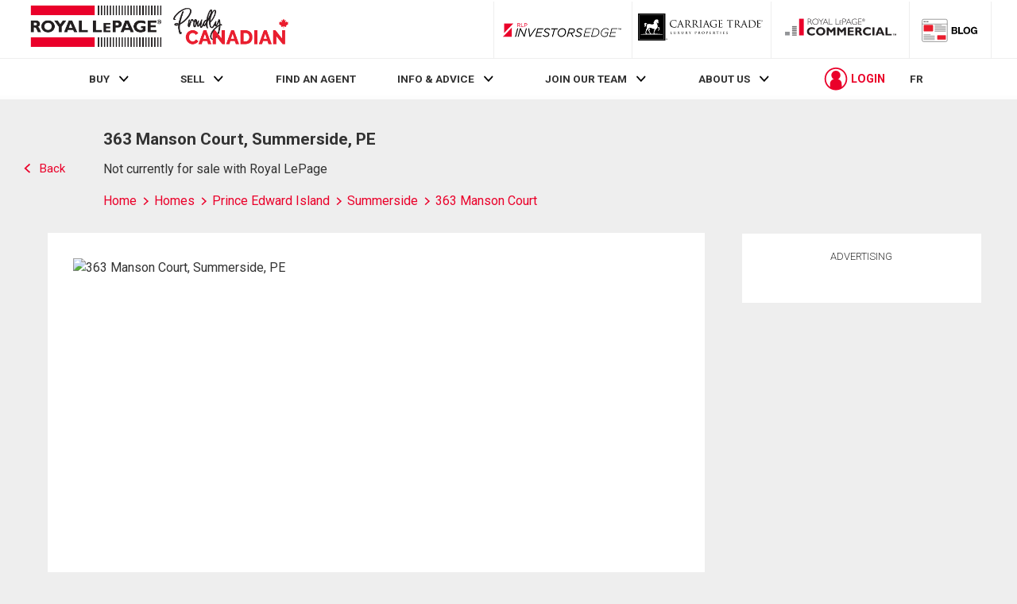

--- FILE ---
content_type: text/html; charset=utf-8
request_url: https://rlpdotca.appspot.com/en/homes/pe/summerside/363-manson-court/pe-sum-10007000/
body_size: 30730
content:



<!doctype html>
<html lang='en'>
<head>

    <meta charset="UTF-8">
    <meta name="viewport" content="width=device-width, initial-scale=1.0">
    <meta http-equiv="x-ua-compatible" content="IE=Edge"/>
    <link rel="shortcut icon" href="https://www.royallepage.ca/favicon.ico" type="image/x-icon"/>

    <link rel='preload' as='style' href='https://storage.googleapis.com/www-d.royallepage.ca/media/main/css/min/common.css?r=5685206'/>
    <link rel='stylesheet' type='text/css' href='https://storage.googleapis.com/www-d.royallepage.ca/media/main/css/min/common.css?r=5685206'/>
    <link rel='stylesheet' type='text/css' href='https://storage.googleapis.com/www-d.royallepage.ca/media/main/css/min/nav-spacing.css?r=5685206'/>
    <!-- <link rel='stylesheet' type='text/css' href='https://storage.googleapis.com/www-d.royallepage.ca/media/main/css/min/style.css?r=5685206'/> -->
    <!-- <link rel='stylesheet' type='text/css' href='https://storage.googleapis.com/www-d.royallepage.ca/media/main/css/min/quick_quote.css?r=5685206'/> -->

    
    

    <!-- OneTrust Cookies Consent Notice start for royallepage.ca -->
    
    <!-- OneTrust Cookies Consent Notice end for royallepage.ca -->


    
    
        <script type="text/javascript">
            var mlsFormat = /^ *((MLS|mls|Mls)[^A-Za-z0-9]*)?(([^\?\*\/\\:;<> ]{1,23}\d{2,23}[^\?\*\/\\:;<> ]{1,23}) *)$/;
            
                var siteUrl = "https://www.royallepage.ca/";
            
            
                var dataUrl = "https://storage.googleapis.com/www-d.royallepage.ca/";
            
            var mobileWebUrl = "https://www.royallepage.ca/";
        </script>
    
    <!-- preconnet -->
    <link rel="preconnect" href="https://storage.googleapis.com/www-d.royallepage.ca/media/main/">

    
        <!-- Google Tag Manager -->
        <script>(function(w,d,s,l,i){w[l]=w[l]||[];w[l].push({'gtm.start':new Date().getTime(),event:'gtm.js'});var f=d.getElementsByTagName(s)[0],j=d.createElement(s),dl=l!='dataLayer'?'&l='+l:'';j.async=true;j.src='https://www.googletagmanager.com/gtm.js?id='+i+dl;f.parentNode.insertBefore(j,f);})(window,document,'script','dataLayer','GTM-T36PSJ3');</script>
        <!-- End Google Tag Manager -->

    
    <script>window.dataLayer=window.dataLayer||[];if(window.RLP&&window.RLP.DataLayerGeo&&typeof window.RLP.DataLayerGeo.init==='function'){window.RLP.DataLayerGeo.init();}</script>   
    <title>363 Manson Court, Summerside, PE | Royal LePage</title>
    
    
        <meta name="robots" content="noindex, nofollow">
    
    
        <link rel="canonical" href="https://www.royallepage.ca/en/homes/pe/summerside/363-manson-court/pe-sum-10007000/" />
        <link rel="alternate" hreflang="en" href="https://www.royallepage.ca/en/homes/pe/summerside/363-manson-court/pe-sum-10007000/" />
        <link rel="alternate" hreflang="fr" href="https://www.royallepage.ca/fr/homes/pe/summerside/363-manson-court/pe-sum-10007000/" />
    
    <meta name="format-detection" content="telephone=no">

    
            
        <meta property="og:site_name" content="Royal LePage" />
        <meta property="og:image" content="https://storage.googleapis.com/www-d.royallepage.ca/media/main/img/rlp_logo_en.png"/>
        <meta property="og:image:secure_url" content="https://storage.googleapis.com/www-d.royallepage.ca/media/main/img/rlp_logo_en.png"/>
        <meta property="og:url" content="https://www.royallepage.ca/en/homes/pe/summerside/363-manson-court/pe-sum-10007000/"/>       
    

    
        <meta name="description" content="View details for 363 Manson Court, Summerside, PE, and view nearby active listings."/>

    

    <!-- Global site tag (gtag.js) - Google Ads: 787842856 -->
    <script async src="https://www.googletagmanager.com/gtag/js?id=AW-787842856"></script>
    <script>window.dataLayer=window.dataLayer||[];function gtag(){dataLayer.push(arguments);}gtag('js',new Date());gtag('config','AW-787842856');</script>
    

        <script type="text/javascript" 
        async="" 
        src="https://storage.googleapis.com/fuel_modules/modules/FD_HB/244967/Fuel_id_244967.js">
</script>


<script type="text/javascript">
    var currentLocation = window.location.href;
</script>

<script>
    window.keywordtargeting = ;
</script>


    
        

        <!-- Google Analytics -->
        <script type="text/javascript">
        (function(i,s,o,g,r,a,m){i['GoogleAnalyticsObject']=r;i[r]=i[r]||function(){
        (i[r].q=i[r].q||[]).push(arguments)},i[r].l=1*new Date();a=s.createElement(o),
        m=s.getElementsByTagName(o)[0];a.async=1;a.src=g;m.parentNode.insertBefore(a,m)
        })(window,document,'script','//www.google-analytics.com/analytics.js','ga');
        
            ga('create', 'UA-29610302-1', 'auto', {'legacyCookieDomain': '.royallepage.ca'});
        
        ga('require', 'GTM-PQLSWWM');
        ga('send', 'pageview');

        </script>
        <!-- End Google Analytics -->

        <!-- Begin comScore Tag -->
        <script>var _comscore=_comscore||[];_comscore.push({c1:"2",c2:"3005685",options:{enableFirstPartyCookie:true,bypassUserConsentRequirementFor1PCookie:true}});(function(){var s=document.createElement("script"),el=document.getElementsByTagName("script")[0];s.async=true;s.src="https://sb.scorecardresearch.com/cs/3005685/beacon.js";el.parentNode.insertBefore(s,el);})();</script>
        <!-- End comScore Tag -->
        <!-- Facebook Pixel Code -->
        <script>!function(f,b,e,v,n,t,s){if(f.fbq)return;n=f.fbq=function(){n.callMethod?n.callMethod.apply(n,arguments):n.queue.push(arguments)};if(!f._fbq)f._fbq=n;n.push=n;n.loaded=!0;n.version='2.0';n.queue=[];t=b.createElement(e);t.async=!0;t.src=v;s=b.getElementsByTagName(e)[0];s.parentNode.insertBefore(t,s)}(window,document,'script','https://connect.facebook.net/en_US/fbevents.js');fbq('init','1835806226510163');fbq('track','PageView');</script>

        <!-- Facebook Pixel Code -->
        <script>!function(f,b,e,v,n,t,s)
{if(f.fbq)return;n=f.fbq=function(){n.callMethod?n.callMethod.apply(n,arguments):n.queue.push(arguments)};if(!f._fbq)f._fbq=n;n.push=n;n.loaded=!0;n.version='2.0';n.queue=[];t=b.createElement(e);t.async=!0;t.src=v;s=b.getElementsByTagName(e)[0];s.parentNode.insertBefore(t,s)}(window,document,'script','https://connect.facebook.net/en_US/fbevents.js');fbq('init','417341459328023');fbq('track','PageView');</script>
        <noscript>
            <img height="1" width="1" alt=""
                src="https://www.facebook.com/tr?id=417341459328023&ev=PageView
                &noscript=1"/>
        </noscript>
        <!-- End Facebook Pixel Code -->


        
            <!--
            Start of global snippet: Please do not remove
            Place this snippet between the <head> and </head> tags on every page of your site.
            -->
            <!-- Global site tag (gtag.js) - Google Marketing Platform -->
            <script async src="https://www.googletagmanager.com/gtag/js?id=DC-6868503"></script>
            <script>window.dataLayer=window.dataLayer||[];function gtag(){dataLayer.push(arguments);}
gtag('js',new Date());gtag('config','DC-6868503');</script>
            <!-- End of global snippet: Please do not remove -->
        

    
    <noscript>
        <img height="1" width="1" alt="" src="https://www.facebook.com/tr?id=1835806226510163&ev=PageView&noscript=1" style="position:fixed;"/>
    </noscript>
    <!-- End Facebook Pixel Code -->
</head>

<body class="en dark-bg">
<!-- Google Tag Manager (noscript) -->
<noscript><iframe src="https://www.googletagmanager.com/ns.html?id=GTM-T36PSJ3"
height="0" width="0" style="display:none;visibility:hidden"></iframe></noscript>
<!-- End Google Tag Manager (noscript) -->
    <!-- Third Party JS Libs -->
  <script type='text/javascript'
            src='https://ajax.googleapis.com/ajax/libs/jquery/1.8.2/jquery.min.js?ver=1.8.2'></script>
            
            <script type="text/javascript" src="https://storage.googleapis.com/www-d.royallepage.ca/media/main/libs/jquery/jquery.ofi.min.js"></script>
            <script type="text/javascript" src="https://storage.googleapis.com/www-d.royallepage.ca/media/main/libs/jquery/jquery.slick.min.js"></script>
            <script type="text/javascript" src="https://storage.googleapis.com/www-d.royallepage.ca/media/main/libs/jquery/jcf/jcf.min.js" ></script>
    <script type="text/javascript" src="https://storage.googleapis.com/www-d.royallepage.ca/media/main/libs/jquery/jcf/jcf.select.min.js"></script>
    <script type="text/javascript" src="https://storage.googleapis.com/www-d.royallepage.ca/media/main/libs/jquery/jcf/jcf.scrollable.min.js"></script>
    <script type="text/javascript" src="https://storage.googleapis.com/www-d.royallepage.ca/media/main/libs/jquery/jcf/jcf.range.min.js"></script>
    <script type="text/javascript" src="https://storage.googleapis.com/www-d.royallepage.ca/media/main/libs/jquery/jcf/jcf.radio.min.js"></script>
    <script type="text/javascript" src="https://storage.googleapis.com/www-d.royallepage.ca/media/main/libs/blazy/blazy.min.js"></script>
    <script type='text/javascript' src='https://storage.googleapis.com/www-d.royallepage.ca/media/main/js/min/util.js?r=5685206'></script>
    <script type='text/javascript' src='https://storage.googleapis.com/www-d.royallepage.ca/media/main/js/min/jquery.priorityplus.js?r=5685206'></script>
    <script type='text/javascript' src='https://storage.googleapis.com/www-d.royallepage.ca/media/main/js/min/app.js?r=5685206'></script>
    <script type='text/javascript' src='https://storage.googleapis.com/www-d.royallepage.ca/media/main/js/min/translations.js?r=5685206'></script>
    <script type='text/javascript' src='https://storage.googleapis.com/www-d.royallepage.ca/media/main/js/min/search_autosuggest_esri.js?r=5685206'></script>
    <script type='text/javascript' src='https://storage.googleapis.com/www-d.royallepage.ca/media/main/js/min/search_general.js?r=5685206'></script>
    <script type='text/javascript' src='https://storage.googleapis.com/www-d.royallepage.ca/media/main/js/min/common.js?r=5685206'></script>
    <script type='text/javascript' src='https://storage.googleapis.com/www-d.royallepage.ca/media/main/js/min/search_filters.js?r=5685206'></script>
    <script type="text/javascript" src='https://storage.googleapis.com/www-d.royallepage.ca/media/main/js/min/jcf.checkbox.cust.js?r=5685206'></script>
    <script type='text/javascript' src='https://storage.googleapis.com/www-d.royallepage.ca/media/main/js/min/lms.js?r=5685206'></script>
    <script type='text/javascript' src='https://storage.googleapis.com/www-d.royallepage.ca/media/main/js/min/ua.js?r=5685206'></script>
    <script type='text/javascript' src='https://storage.googleapis.com/www-d.royallepage.ca/media/main/js/min/jquery.magnificPopup.js?r=5685206'></script>
    <script type='text/javascript' src='https://storage.googleapis.com/www-d.royallepage.ca/media/main/js/min/ypl.js?r=5685206 '></script>
    <script src='https://www.google.com/recaptcha/api.js?onload=renderCaptcha&render=explicit&hl=en'
></script>
    <script type='text/javascript' src="https://storage.googleapis.com/www-d.royallepage.ca/media/main/libs/webfontloader/webfontloader-1.6.28.min.js"></script>
    <script type='text/javascript' src='https://storage.googleapis.com/www-d.royallepage.ca/media/main/js/min/fonts.js?r=5685206'></script>

    
    

    
        <script>jQuery(document).ready(function(){if(typeof RLP!='undefined'&&typeof RLP.general!='undefined'&&typeof RLP.general.trackUtmParameters==='function'){RLP.general.trackUtmParameters();}
if(typeof UA!='undefined'){UserAccountTriggers();UA.init();}});</script>
    




<!-- inject:svg -->
<svg width="0" height="0" style="position:absolute"><symbol class="icon" viewBox="0 0 13 13" id="icon-add" xmlns="http://www.w3.org/2000/svg"><title>Button Copy</title><path d="M12.353 5.826H7.77a.338.338 0 0 1-.34-.337V.77a.338.338 0 0 0-.34-.337H6.41a.338.338 0 0 0-.34.337V5.49a.338.338 0 0 1-.339.337H1.146a.338.338 0 0 0-.34.337v.674c0 .186.153.337.34.337h4.585c.188 0 .34.151.34.337v4.382c0 .186.152.337.34.337h.679c.187 0 .34-.151.34-.337V7.51c0-.186.151-.337.339-.337h4.584c.188 0 .34-.15.34-.337v-.674a.338.338 0 0 0-.34-.337" fill="#C1002D" fill-rule="evenodd"/></symbol><symbol class="icon" viewBox="0 0 15 11" id="icon-arrow" xmlns="http://www.w3.org/2000/svg"><title>Path</title><path d="M10.158.294a.989.989 0 0 0-1.407 0c-.39.39-.39 1.023 0 1.413l2.78 2.793H.995A.997.997 0 0 0 0 5.5c0 .552.445 1 .995 1h10.536L8.75 9.294c-.39.39-.39 1.023 0 1.413a.99.99 0 0 0 1.407 0l4.479-4.5a1 1 0 0 0 0-1.413l-4.479-4.5z" fill="#E00034" fill-rule="evenodd"/></symbol><symbol class="icon" viewBox="0 0 17 17" id="icon-arrow-circle" xmlns="http://www.w3.org/2000/svg"><title>Circle Close</title><path d="M11.094 8.487l.016-.017a.22.22 0 0 0 .005-.304l-3.8-3.651a.203.203 0 0 0-.294.005l-.568.587a.22.22 0 0 0-.004.304l1.17 1.124 1.98 1.903-3.09 3.217a.203.203 0 0 0 .004.294l.587.568a.22.22 0 0 0 .304.004l3.65-3.799a.2.2 0 0 0 .04-.235zM8.5 17a8.5 8.5 0 1 1 0-17 8.5 8.5 0 0 1 0 17z" fill="#C1002D" fill-rule="evenodd"/></symbol><symbol class="icon" viewBox="0 0 32 32" id="icon-arrow-left-circle" xmlns="http://www.w3.org/2000/svg"><title>Circle Left Arrow</title><g transform="rotate(-180 15.5 15.5)" fill="none" fill-rule="evenodd"><path d="M29.375 15C29.375 7.074 22.926.625 15 .625S.625 7.074.625 15 7.074 29.375 15 29.375 29.375 22.926 29.375 15z" stroke="#C1002D" stroke-width="2.4" fill="#C1002D"/><path d="M13.421 12.059a.555.555 0 0 1 .825 0 .656.656 0 0 1 0 .883l-1.63 1.746h6.176c.322 0 .583.28.583.625s-.26.625-.583.625h-6.175l1.629 1.746a.656.656 0 0 1 0 .883.556.556 0 0 1-.825 0l-2.625-2.813a.655.655 0 0 1 0-.883l2.625-2.812z" fill="#FFF"/></g></symbol><symbol class="icon" viewBox="0 0 12 8" id="icon-chevron" xmlns="http://www.w3.org/2000/svg"><title>Arrow Down Icon Grey</title><path d="M4.974 6.662l.639.711c.114.127.296.13.406.008l5.446-5.96a.345.345 0 0 0-.007-.452l-.783-.872c-.114-.127-.296-.13-.406-.007l-4.46 4.88L1.264.102C1.154-.02.974-.017.862.108L.086.972a.342.342 0 0 0-.006.447l4.894 5.243z" fill="#000" fill-rule="evenodd"/></symbol><symbol class="icon" viewBox="0 0 18 17" id="icon-close" xmlns="http://www.w3.org/2000/svg"><title>Close</title><g transform="rotate(-45 7.086 10.707)" fill="#E00034" fill-rule="evenodd"><path d="M0 12h20V9H0z"/><path d="M8.5.5v20h3V.5z"/></g></symbol><symbol id="icon-close-circle" class="icon" viewBox="0 0 20 20" xmlns="http://www.w3.org/2000/svg"><style>.st0{fill:#c1002d}</style><title>circle</title><g id="gdfsfs"><path class="st0" d="M520 9031.9c-5.5 0-10 4.5-10 10s4.5 10 10 10 10-4.5 10-10-4.5-10-10-10zm4.7 13.3c.2.2.2.4 0 .6l-1.2 1.1c-.2.2-.4.2-.6 0 0 0-1.5-1.5-2.2-2.3l-.6-.6-2.8 2.7c-.2.2-.4.2-.6 0l-1.1-1.2c-.2-.2-.2-.4 0-.6 0 0 1.5-1.5 2.3-2.2l.5-.5-2.7-2.8c-.2-.2-.2-.4 0-.6l1.2-1.1c.2-.2.4-.2.6 0l2.7 2.8 2.9-2.8c.2-.2.4-.2.6 0l1.1 1.2c.2.2.2.4 0 .6l-2.9 2.8 2.8 2.9z" id="gAssets" transform="translate(-510 -9031)"/></g></symbol><symbol id="icon-close-circle-full-color" class="icon icon--full-color" viewBox="0 0 20 20" xmlns="http://www.w3.org/2000/svg"><style>.st0{fill:#c1002d}.st1{fill:#fff}</style><title>circle</title><path class="st0" d="M10 .9C4.5.9 0 5.4 0 10.9s4.5 10 10 10 10-4.5 10-10-4.5-10-10-10z"/><path class="st1" d="M14.7 14.2c.2.2.2.4 0 .6l-1.2 1.1c-.2.2-.4.2-.6 0 0 0-1.5-1.5-2.2-2.3l-.6-.6-2.8 2.7c-.2.2-.4.2-.6 0l-1.1-1.2c-.2-.2-.2-.4 0-.6 0 0 1.5-1.5 2.3-2.2l.5-.5-2.7-2.8c-.2-.2-.2-.4 0-.6l1.2-1.1c.2-.2.4-.2.6 0l2.7 2.8 2.9-2.8c.2-.2.4-.2.6 0l1.1 1.2c.2.2.2.4 0 .6l-2.9 2.8 2.8 2.9z"/></symbol><symbol class="icon" viewBox="0 0 20 16" id="icon-hamburger" xmlns="http://www.w3.org/2000/svg"><title>Burger</title><g transform="translate(0 .5)" fill="#E00034" fill-rule="evenodd"><path d="M0 3h20V0H0zM0 9h20V6H0zM0 15h20v-3H0z"/></g></symbol><symbol class="icon" viewBox="0 0 20 20" id="icon-magnify-glass" xmlns="http://www.w3.org/2000/svg"><path d="M19.758 18.578l-6.391-6.422A7.445 7.445 0 0 0 15 7.5C15 3.364 11.636 0 7.5 0S0 3.364 0 7.5C0 11.635 3.364 15 7.5 15a7.46 7.46 0 0 0 4.694-1.66l6.382 6.414a.834.834 0 0 0 1.182-1.176zM7.5 13.334A5.84 5.84 0 0 1 1.667 7.5 5.84 5.84 0 0 1 7.5 1.667 5.84 5.84 0 0 1 13.334 7.5 5.842 5.842 0 0 1 7.5 13.334z"/></symbol></svg>
<!-- endinject -->


<script>
var ajax = new XMLHttpRequest();
ajax.open("GET", "/media/main/svg/icon-sprite-secondary.svg?r=5685206", true);
ajax.send();
ajax.onload = function(e) {
  var div = document.createElement("div");
  div.innerHTML = ajax.responseText;
  document.body.insertBefore(div, document.body.childNodes[0]);
}
</script>


<div class="site-wrapper">

<header class="top-bar js-fixed-header">
    
    
    <div class="nav-box__mobile-header">
        <button class="js-toggle-menu hamburger button button--no-radius" alt="menu">
            <span class="u-visually-hidden form-label">Menu</span>
            <svg class="icon icon-hamburger">
                <use xlink:href="#icon-hamburger"></use>
            </svg>
        </button>
        
            <strong class="logo logo--lrg"><a
                    href="/en/" class="logo--main">Royal LePage</a></strong>
        
        <div id="login-mobile" class="login-box">
            <svg class="icon icon-user-circle login-box__user-icon">
                <use xlink:href="#icon-user-circle"></use>
            </svg>
            <span class="login-box__text"></span>
            <span class="login-box__pointer pointer">
                <svg class="icon icon-chevron"><use xmlns:xlink="http://www.w3.org/1999/xlink"
                                                    xlink:href="#icon-chevron"></use></svg>
            </span>
        </div>
    </div>
    <div class="nav-box-wrapper">
        <div class="nav-box">
            <div class="nav-box__mobile-header">
                <button class="js-toggle-menu nav-box__close button button--no-radius" alt="close">
                    <span class="u-visually-hidden form-label">Close</span>
                    <svg class="icon icon-close">
                        <use xlink:href="#icon-close"></use>
                    </svg>
                </button>
                
                    <strong class="logo logo--lrg"><a
                            href="/en/" class="logo--main">Royal LePage</a></strong>
                
                
                    

<div class="language-box mobile-language-box">
    <a href="https://rlpdotca.appspot.com/fr/homes/pe/summerside/363-manson-court/pe-sum-10007000/" class="js-language-toggle" data-lang-orig="en">
        FR
    </a>
</div>
                
            </div>
            <div class="top-bar__inner u-full-width">
                
                    <div class="logo-container main-logo--lrg u-grow-6">
                        <a href="/en/" id="logo"  class="logo logo--lrg logo--main"><strong
                        >Royal LePage</strong></a>

                    </div>
                    <p id="vow-head">Your personal VOWS Listing Portal is provided by Royal LePage Real Estate Services, Brokerage</p>
                
                <ul id="brands-menu-desktop" class="brands-menu">
                    

                    <li class="menu-item investors_edge ">
                        <a target="_investorsedge" href="/en/investorsedge/"
                           class="logo--investors-edge  logo--lrg logo--investors-edge-long" target="_blank">
                            <strong>RLP InvestorsEdge</strong>
                        </a>
                    </li>                  


                    
                        <li class="menu-item carriage-trade">
                            <a href="/en/search/carriage-trade/"
                               class="logo logo--ct logo--lrg logo--ct-long">
                                <strong>Luxury Properties</strong>
                            </a>
                        </li>
                    
                    <li class="menu-item commercial">
                        <a target="_blank" href="https://www.royallepagecommercial.com/"
                           class="logo logo--commercial logo--lrg">
                            <strong>Commercial</strong>
                        </a>
                    </li>






                    <li class="menu-item blog">
                        <a target="_blank" href="https://blog.royallepage.ca/"
                           class="logo logo--blog logo--lrg">
                            <strong>Blog</strong>
                        </a>
                    </li>
                </ul>


























            </div>
            <nav id="main-menu-nav" class="nav-box__nav js-priority-menu">
                <div class="main-menu-wrapper-outer">
                    <div class="js-main-menu-wrapper main-menu-wrapper u-flexbox">
                         
<ul id="main-menu" class="nav-box__list"><li id="menu-item-1888" class="menu-item menu-item-has-children menu-item-1888"><a href="https://www.royallepage.ca/en/">BUY</a>
<ul class="sub-menu">
	<li id="menu-item-11916" class="menu-item menu-item-11916"><a href="https://www.royallepage.ca/en/search-by-school/">School  Search</a><span class="pointer"><svg class="icon icon-chevron icon--r90-ccw"><use xlink:href="#icon-chevron"></use></svg></span></li>
	<li id="menu-item-11917" class="menu-item menu-item-11917"><a href="https://www.royallepage.ca/en/search-by-commute-time/">Travel TIme Search</a><span class="pointer"><svg class="icon icon-chevron icon--r90-ccw"><use xlink:href="#icon-chevron"></use></svg></span></li>
	<li id="menu-item-10913" class="menu-item menu-item-10913"><a href="https://www.royallepage.ca/en/lifestyle-search/">Lifestyle Search</a><span class="pointer"><svg class="icon icon-chevron icon--r90-ccw"><use xlink:href="#icon-chevron"></use></svg></span></li>
	<li id="menu-item-13991" class="menu-item menu-item-13991"><a href="https://www.royallepage.ca/en/investorsedge/">INCOME PROPERTY SEARCH</a><span class="pointer"><svg class="icon icon-chevron icon--r90-ccw"><use xlink:href="#icon-chevron"></use></svg></span></li>
	<li id="menu-item-14928" class="menu-item menu-item-14928"><a href="https://www.royallepage.ca/en/rent-to-own/">Rent-To-Own</a><span class="pointer"><svg class="icon icon-chevron icon--r90-ccw"><use xlink:href="#icon-chevron"></use></svg></span></li>
</ul><span class="pointer"><svg class="icon icon-chevron"><use xlink:href="#icon-chevron"></use></svg></span>
</li>
<li id="menu-item-10537" class="menu-item menu-item-has-children menu-item-10537"><a href="https://www.royallepage.ca/en/whats-my-home-worth/">SELL</a>
<ul class="sub-menu">
	<li id="menu-item-10827" class="menu-item menu-item-10827"><a href="https://www.royallepage.ca/en/whats-my-home-worth/">Property Value Estimate</a><span class="pointer"><svg class="icon icon-chevron icon--r90-ccw"><use xlink:href="#icon-chevron"></use></svg></span></li>
</ul><span class="pointer"><svg class="icon icon-chevron"><use xlink:href="#icon-chevron"></use></svg></span>
</li>
<li id="menu-item-2200" class="menu-item menu-item-2200"><a href="https://www.royallepage.ca/en/search/agents-offices/">FIND AN AGENT</a></li>
<li id="menu-item-66" class="menu-item menu-item-has-children menu-item-66"><a href="https://www.royallepage.ca/en/realestate/info-and-advice/">INFO &#038; ADVICE</a>
<ul class="sub-menu">
	<li id="menu-item-8577" class="menu-item menu-item-8577"><a href="https://www.royallepage.ca/en/realestate/info-and-advice/buyer-resources/">Buyer Info</a><span class="pointer"><svg class="icon icon-chevron icon--r90-ccw"><use xlink:href="#icon-chevron"></use></svg></span></li>
	<li id="menu-item-8580" class="menu-item menu-item-8580"><a href="https://www.royallepage.ca/en/realestate/info-and-advice/seller-resources/">Seller Info</a><span class="pointer"><svg class="icon icon-chevron icon--r90-ccw"><use xlink:href="#icon-chevron"></use></svg></span></li>
	<li id="menu-item-9191" class="menu-item menu-item-9191"><a href="https://www.royallepage.ca/en/realestate/info-and-advice/homeowner-tips/">Homeowner Tips</a><span class="pointer"><svg class="icon icon-chevron icon--r90-ccw"><use xlink:href="#icon-chevron"></use></svg></span></li>
	<li id="menu-item-10881" class="menu-item menu-item-10881"><a href="https://www.royallepage.ca/en/realestate/info-and-advice/home-efficiency-tips/">Home Efficiency Tips</a><span class="pointer"><svg class="icon icon-chevron icon--r90-ccw"><use xlink:href="#icon-chevron"></use></svg></span></li>
	<li id="menu-item-100" class="menu-item menu-item-100"><a href="https://www.royallepage.ca/en/realestate/info-and-advice/market-reports-and-surveys/">Releases &#038; Surveys</a><span class="pointer"><svg class="icon icon-chevron icon--r90-ccw"><use xlink:href="#icon-chevron"></use></svg></span></li>
	<li id="menu-item-102" class="menu-item menu-item-102"><a href="https://www.royallepage.ca/en/realestate/info-and-advice/specialty-properties/">Specialty Properties</a><span class="pointer"><svg class="icon icon-chevron icon--r90-ccw"><use xlink:href="#icon-chevron"></use></svg></span></li>
	<li id="menu-item-12402" class="menu-item menu-item-12402"><a href="https://www.royallepage.ca/en/realestate/info-and-advice/military-relocation/">Military Relocation</a><span class="pointer"><svg class="icon icon-chevron icon--r90-ccw"><use xlink:href="#icon-chevron"></use></svg></span></li>
	<li id="menu-item-6046" class="menu-item menu-item-6046"><a href="https://www.royallepage.ca/en/realestate/info-and-advice/find-a-home/">Find a Home</a><span class="pointer"><svg class="icon icon-chevron icon--r90-ccw"><use xlink:href="#icon-chevron"></use></svg></span></li>
</ul><span class="pointer"><svg class="icon icon-chevron"><use xlink:href="#icon-chevron"></use></svg></span>
</li>
<li id="menu-item-65" class="menu-item menu-item-has-children menu-item-65"><a href="https://www.royallepage.ca/en/realestate/join-our-team/">JOIN OUR TEAM</a>
<ul class="sub-menu">
	<li id="menu-item-14331" class="menu-item menu-item-14331"><a href="/join-us/">Agent or Team Leader</a><span class="pointer"><svg class="icon icon-chevron icon--r90-ccw"><use xlink:href="#icon-chevron"></use></svg></span></li>
	<li id="menu-item-14776" class="menu-item menu-item-14776"><a href="https://www.royallepage.ca/en/franchise-with-us/">Franchise With Us</a><span class="pointer"><svg class="icon icon-chevron icon--r90-ccw"><use xlink:href="#icon-chevron"></use></svg></span></li>
</ul><span class="pointer"><svg class="icon icon-chevron"><use xlink:href="#icon-chevron"></use></svg></span>
</li>
<li id="menu-item-69" class="menu-item menu-item-has-children menu-item-69"><a href="https://www.royallepage.ca/en/realestate/about-us/">ABOUT US</a>
<ul class="sub-menu">
	<li id="menu-item-14472" class="menu-item menu-item-14472"><a href="https://www.royallepage.ca/en/realestate/about-us/agents-of-a-different-stripe/">Agents of a Different Stripe™</a><span class="pointer"><svg class="icon icon-chevron icon--r90-ccw"><use xlink:href="#icon-chevron"></use></svg></span></li>
	<li id="menu-item-114" class="menu-item menu-item-114"><a href="https://www.royallepage.ca/en/realestate/about-us/our-story/">Our Story</a><span class="pointer"><svg class="icon icon-chevron icon--r90-ccw"><use xlink:href="#icon-chevron"></use></svg></span></li>
	<li id="menu-item-115" class="menu-item menu-item-115"><a href="https://www.royallepage.ca/en/realestate/about-us/our-team/">Our Team</a><span class="pointer"><svg class="icon icon-chevron icon--r90-ccw"><use xlink:href="#icon-chevron"></use></svg></span></li>
	<li id="menu-item-14744" class="menu-item menu-item-14744"><a href="https://www.royallepage.ca/en/realestate/about-us/media-room/">Media Room</a><span class="pointer"><svg class="icon icon-chevron icon--r90-ccw"><use xlink:href="#icon-chevron"></use></svg></span></li>
	<li id="menu-item-117" class="menu-item menu-item-117"><a href="https://www.royallepage.ca/en/realestate/about-us/investor-relations/">Investor Relations</a><span class="pointer"><svg class="icon icon-chevron icon--r90-ccw"><use xlink:href="#icon-chevron"></use></svg></span></li>
	<li id="menu-item-118" class="menu-item menu-item-118"><a href="https://www.royallepage.ca/en/realestate/about-us/shelter-foundation/">Shelter Foundation</a><span class="pointer"><svg class="icon icon-chevron icon--r90-ccw"><use xlink:href="#icon-chevron"></use></svg></span></li>
	<li id="menu-item-5218" class="menu-item menu-item-5218"><a href="https://www.royallepage.ca/en/realestate/about-us/our-partners/">Our Sponsors</a><span class="pointer"><svg class="icon icon-chevron icon--r90-ccw"><use xlink:href="#icon-chevron"></use></svg></span></li>
</ul><span class="pointer"><svg class="icon icon-chevron"><use xlink:href="#icon-chevron"></use></svg></span>
</li>
</ul>


                        <div id="login" class="login-box login-box-desktop">
                            <svg class="icon icon-user-circle login-box__user-icon">
                                <use xlink:href="#icon-user-circle"></use>
                            </svg>
                            <span class="login-box__text">LOGIN</span>
                            <div id="user-menu" class="popover">
                                <ul class="sub-menu">
                                    <li class="menu-item"><a
                                            href="/en/profile/saved-listings/">Saved Listings</a></li>
                                    <li class="menu-item"><a
                                            href="/en/profile/recently-viewed/">Recently Viewed</a></li>
                                    <li class="menu-item"><a
                                            href="/en/profile/saved-searches/">Saved Searches</a></li>
                                    <li class="menu-item"><a
                                            href="/en/profile/recent-searches/">Recent Searches</a></li>
                                    <li class="menu-item"><a
                                            href="/en/profile/my-profile/">My Profile</a></li>
                                    <li class="menu-item"><a id="user-logout" href="#"
                                                             onclick="UA.logout(event)">Log Out</a></li>
                                </ul>
                            </div>
                            <span class="login-box__pointer pointer">
                                <svg class="icon icon-chevron"><use xmlns:xlink="http://www.w3.org/1999/xlink"
                                                                    xlink:href="#icon-chevron"></use></svg>
                            </span>
                        </div>
                        
                            

<div class="language-box main-language-box">
    <a href="https://rlpdotca.appspot.com/fr/homes/pe/summerside/363-manson-court/pe-sum-10007000/" class="js-language-toggle" data-lang-orig="en">
        FR
    </a>
</div>
                        


                    </div>
                </div>
            </nav>
            <ul id="brands-menu-mobile" class="nav-box__list brands-menu">
                <li class="menu-item investors_edge">
                    <a target="_investorsedge" href="/en/investorsedge/"
                       class="logo logo--investors-edge logo--lrg">RLP InvestorsEdge
                    </a>
                    <span class="pointer"><svg class="icon icon-arrow"><use xlink:href="#icon-arrow"></use></svg></span>
                </li>
                
                    <li class="menu-item carriage-trade">
                        <a href="/en/search/carriage-trade/"
                           class="logo logo--ct logo--lrg logo--ct-long">
                            <strong>Luxury Properties</strong>
                        </a>
                        <span class="pointer"><svg class="icon icon-arrow"><use
                                xlink:href="#icon-arrow"></use></svg></span>
                    </li>
                
                <li class="menu-item commercial">
                    <a target="_blank" href="https://www.royallepagecommercial.com/"
                       class="logo logo--commercial logo--lrg">
                        <strong>Commercial</strong>
                    </a>
                    <span class="pointer"><svg class="icon icon-arrow"><use xlink:href="#icon-arrow"></use></svg></span>
                </li>








                <li class="menu-item blog">
                    <a href="https://blog.royallepage.ca/"
                       class="logo logo--blog logo--lrg">
                        <strong>Blog</strong>
                    </a>
                    <span class="pointer"><svg class="icon icon-arrow"><use xlink:href="#icon-arrow"></use></svg></span>
                </li>
            </ul>

        </div>
    </div>
</header>


    <main id="main-content" class="content">


        
  

<div id="rlp-data"



	data-census-tract="0.00"
    data-service-area=""
    



	data-lat="46.405771"
	data-lng="-63.783576"
	data-listingid=""
	data-mls=""
	data-address="363 Manson Court, Summerside, PE"
    data-address1="363 Manson Court"
	data-city="Summerside"
	data-province="Prince Edward Island"
    data-provcode="PE"
    data-postalcode="C1N 2M7"

	
		data-price=""
	
    
	data-beds=""
	data-baths=""
    data-transaction-type=""
    data-listing-type=""
    data-ct=""
    
    data-open-house=""
    data-fireplace=""
    data-waterfront=""
    data-ac=""
    data-pool=""
    data-parking=""
    data-garage=""
    data-stories=""
    data-search-cat=""
    data-photo=""
    data-listing-price=""
    data-value-estimate = ""
    data-lowerbound = ""
    data-upperbound = ""
    data-pre-construction = ""
    data-investor = ""
    data-assignment = ""
></div>



        <div id="content">

            

<link rel='stylesheet' type='text/css' href='https://storage.googleapis.com/www-d.royallepage.ca/media/main/css/min/listingDetails.css?r=5685206'/>

<div class="property residential-property">
    <script type="text/javascript">
        var neighbourhoodImg="";
        var neighbourhoodAlt=" Photo";
        function getMode(){  return "btnPropertyNotForSale";}
        jQuery(document).ready(function(){
            UA.processListings();
    });
    </script>
    <script src="https://storage.googleapis.com/www-d.royallepage.ca/media/main/js/min/rlp_details.js?r=5685206"></script>
    <div class="page-block u-no-margins">
        <div class="container">
            <div class="property-details-header">
                <div class="back-row">
                      <a href="javascript:history.go(-1)" class="link link--with-icon link--icon-left"><svg class="icon icon-chevron icon--r90-cw"><use xlink:href="#icon-chevron"></use></svg><span>Back</span></a>
                </div>

                <div class="address-bar">
                    <h1 class="title--h2">363 Manson Court, Summerside, PE</h1>
                    <span class="article">Not currently for sale with Royal LePage</span>
                    
                      

<div id="breadcrumbs" class="breadcrumbs">
    <ul itemscope itemtype="https://schema.org/BreadcrumbList">
        <li itemprop="itemListElement" itemscope itemtype="https://schema.org/ListItem">
        	
        		<a itemprop="item" href="/en/">
        	
        			<span itemprop="name">Home</span>
					<svg class="icon icon-chevron icon--r90-ccw"><use xlink:href="#icon-chevron"></use></svg>
        		</a>
        		<meta itemprop="position" content="1" />
        </li>
        
            
                <li itemprop="itemListElement" itemscope itemtype="https://schema.org/ListItem">
                    <a itemprop="item" href="/en/homes/" title="Homes">
                        <span itemprop="name">Homes</span>
                        
                        <svg class="icon icon-chevron icon--r90-ccw"><use xlink:href="#icon-chevron"></use></svg>
                        
                    </a>
                    <meta itemprop="position" content="2" />
                </li>
            
        
            
                <li itemprop="itemListElement" itemscope itemtype="https://schema.org/ListItem">
                    <a itemprop="item" href="/en/homes/pe/" title="Prince Edward Island">
                        <span itemprop="name">Prince Edward Island</span>
                        
                        <svg class="icon icon-chevron icon--r90-ccw"><use xlink:href="#icon-chevron"></use></svg>
                        
                    </a>
                    <meta itemprop="position" content="3" />
                </li>
            
        
            
                <li itemprop="itemListElement" itemscope itemtype="https://schema.org/ListItem">
                    <a itemprop="item" href="/en/homes/pe/summerside/" title="Summerside">
                        <span itemprop="name">Summerside</span>
                        
                        <svg class="icon icon-chevron icon--r90-ccw"><use xlink:href="#icon-chevron"></use></svg>
                        
                    </a>
                    <meta itemprop="position" content="4" />
                </li>
            
        
            
                <li itemprop="itemListElement" itemscope itemtype="https://schema.org/ListItem">
                    <a itemprop="item" href="/en/homes/pe/summerside/363-manson-court/pe-sum-10007000/" title="363 Manson Court">
                        <span itemprop="name">363 Manson Court</span>
                        
                    </a>
                    <meta itemprop="position" content="5" />
                </li>
            
        
    </ul>
</div>

                    
                    <div class="price-holder property">
                        
                    </div>
                </div>
            </div>
        </div>
    </div>

    <div class="page-block u-no-padding-top">
        <div class="container u-no-padding-top">
            <div class="property-details" data-id="">
                <div class="frow gutters">
                    <div class="col-md-8-11">
                        <div class="property-details__block">
                            <div class="frow gutters-sm">
                                <div class="col-md-1-2">
                                    <div class="property-details__media iroc-media"
                                        property-details__media--no-image>
                                            
                                            <img id="property-image" class="u-hidden" src="" alt="No Image available" />
                                    </div>

                                    <div class="lot-box">
                                      <div class="proplinks-container">
                                        
                                            <p class="u-no-margins"><a class="proplink" href="/en/pe/summerside/properties/">See active property listings in Summerside, PE</a></p>
                                        
                                        
                                      </div>
                                    </div>

                                    <div data-smoothscroll-target="contact_form" class="trend-sub-row trend-internal-row trend-button">
                                        <a href="#" class="button button--fat quick-quote-button" id="btnBookShowing2">Get More Information</a>
                                    </div>

                                </div>
                                <div class="col-md-1-2">

                                    
                                </div>
                            </div>
                        </div>






                        <div data-smoothscroll="contact_form" class="property-details__block map">

                                    <div class="form-wrapper contact-form--property-box-form">
                                        




<div class="contact-form u-do-not-print
    contact-form--iroc-form
    
    ddf-listing-lead"
    id="lead-form">
  
        <div id="lms-form" class="feedback-box contact-form__container">

        <div class="loader" style="display: none;"></div>


        <div class="frow gutters-xs justify-start">

            <div class="col-md-1-1">

                
                    <div class="title--h2 contact-form__title">
                        Request more information
                    </div>

                
            </div>

            <div class="col-md-1-1">
              

                <form action="#" id="contactForm" class="contact-form__form"
                      >
                    <fieldset>
                        
                        <input type="hidden" id="id_cf_lat" name="lat">
                        <input type="hidden" id="id_cf_lng" name="lng">
                        <input type="hidden" id="id_cf_city_name" name="city_name">
                        <input type="hidden" id="id_cf_prov_code" name="prov_code">
                        <input type="hidden" id="id_cf_address" name="address">
                        <input type="hidden" id="id_cf_address_type" name="address_type">
                        <input type="hidden" id="topic" name="topic" />
                        <input type="hidden" id="extrainfo" name="extrainfo" />
                        
                        <input type="hidden" id="contact_pref" name="contact_pref" />
                        <input type="hidden" id="recaptcha_response" name="recaptcha_response"/>
                        <input type="hidden" id="lead_source" value="RLP_IROC" name="lead_source"/>
                        <input type="hidden" id="e_lead_source" name="e_lead_source"/>
                        
                        <div class="contact-form__currently-working ">
                            <label id="currently-working">
                                <span>Are you currently working with an agent?</span>
                            </label>
                            <label for="currently-working-no" class="u-inline-block u-margin-right">
                                <input id="currently-working-no" type="radio" name="lead_cap_working" checked/>
                                No
                            </label>
                            <label for="currently-working-yes" class="u-inline-block u-margin-right">
                                <input id="currently-working-yes" type="radio" name="lead_cap_working"/>
                                Yes
                            </label>
                        </div>

                        <div class="frow gutters-xs justify-start">
                            <div class="col-md-1-2">
                                <div class="contact-form__input-container ">
                                      <label for="name"><span class="u-visually-hidden form-label">First and Last Name</span></label>
                                      <input type="text" id="name"  name="name" maxlength="120" placeholder="First and Last Name"/>
                                      <label for="email"><span class="u-visually-hidden form-label">Email</span></label>
                                      <input type="text" id="email" name="email" maxlength="254" placeholder="Email" />
                                      <label for="phone"><span class="u-visually-hidden form-label">Phone (Optional)</span></label>
                                      <input type="text" id="phone" name="phone" placeholder="Phone (Optional)" />
                                      
                                      
                                </div>
                            </div>

                            <div class="col-md-1-2">
                                <label for="message"><span class="u-visually-hidden form-label">Message</span></label>
                                <textarea class="contact-form__textarea" cols="40" rows="10" id="message" name="message" maxlength="32768" placeholder="Message"></textarea>

                            </div>

                            <div class="col-md-1-1">
                                <div class="contact-form__captcha-container">
                                    <div id="g-recaptcha"></div>

                                    <div class="error-box js-recaptcha-error u-hide">
                                        <span class="body-13 u-font-black">reCaptcha verification required.</span>
                                    </div>
                                </div>
                                <div class="lead_consent_one">By clicking the submit button you are agreeing to our terms of use and giving us expressed written consent to contact you.</div>
                                <input type="submit" value="Submit" id="submitBtn" class="button button--fat">
                            </div>
                        </div>

                        <div class="input-routed u-hidden">
                            <label for="routed"><span class="u-visually-hidden form-label">Please leave this field blank</span></label>
                            <input type="text" name="routed" id="routed" />
                        </div>
                    </fieldset>
                </form>
            </div>
        </div>
    </div>
    
    <div id="email-form" class="feedback-box contact-form__container u-hidden" >
        
            <h3 class="title--h2 contact-form__title">Please contact your agent directly about this property</h3>
        
        <div class="contact-form__currently-working ">
            <label id="email-currently-working">
                <span>Are you currently working with an agent?</span>
            </label>
            <label for="email-currently-working-no" class="u-inline-block u-margin-right">
                <input id="email-currently-working-no" type="radio" name="lead_cap_working_email"/>
                No
            </label>
            <label for="email-currently-working-yes" class="u-inline-block u-margin-right">
                <input id="email-currently-working-yes" type="radio" name="lead_cap_working_email" checked/>
                Yes
            </label>
        </div>
        <div class="loader" style="display: none;"></div>
        
        <form action="#" id="emailForm">
            <fieldset>
                <div class="row">
                    <label for="agent-email"><span class="u-visually-hidden form-label">Agent's Email</span></label>
                    <input type="text" id="agent-email" class="text" placeholder="Agent's Email" />
                </div>
                <div class="row">
                    <label for="my-email"><span class="u-visually-hidden form-label">My Email</span></label>
                    <input type="text" id="my-email" class="text" placeholder="My Email" />
                </div>
                <div class="row  ">
                    <label for="agent-message"><span class="u-visually-hidden form-label">message</span></label>
                    <textarea cols="40" rows="10" id="agent-message" placeholder="Message"></textarea>
                </div>
                
            </fieldset>
            <div class="row btn-row u-margin-top-sm">
                <input type="submit" class="button button--fat btn-red" value="SUBMIT" id="emailSubmitBtn" style="border: none;">
            </div>
        </form>
    </div>
    
  
</div>

<script>jQuery(document).ready(function(){UA.fillUserForm();});</script>

                                    </div>

                        </div>
















                        
                        <div class="property-details__block property-details__block--no-background js-property-details-main ">
                          <div class="featured-properties u-no-padding">
                            <div class="heading iroc">
                                <h3>Homes for Sale Near 363 Manson Court</h3>
                            </div>
                            <div class="frame">
                                <div class="iroc__feature-listing-container">
                                    


    <div class="results-body-wrapper card-group  ">

        <ul  data-feeds="[15, 6]" class="card-group__list feature-list js-featured-property-list">
            
            
                <li class="card-group__item item item-1  active">

                    <div class="card card--listing-card js-listing js-property-details "

                    data-id="26760566" data-rlp-key="46.4047424.-63.7840733"

                    
                    
                    >







                        <figure class="card__media">
                            
                                
                                    <a href="https://www.royallepage.ca/en/property/prince-edward-island/summerside/197-brennan-avenue/26760566/mls202528019/">





                                        
                                            
                                                <img src="//rlp.jumplisting.com/photos/26/76/5/66/26760566_1_med.jpg" alt="197 Brennan Avenue  Summerside, PE C1N 2L1" />
                                            
                                        
                                            

                                    </a>
                                
                            
                        </figure>
                        








                    
<script>jQuery(document).on('ready',function(){var bLazy=new Blazy({offset:200});})</script>

                        

                                <div class="card__flag">
                                    
                                        
                                    
                                </div>
                                <div class="listing-meta listing-meta--small">
                                    <span>House</span>
                                    <span>
                                        
                                        </span>
                                    
                                </div>
                            
                            <div class="card__body">
                                <span class="title--h3 price">
                                    

<span>
    
        
            
                <span class="currency">$</span>489,000
            
        
        
            
            
        
    
</span>
                                </span>
                                <p class="address">
                                    
                                        
                                            <address class="address-1">
                                                <a href="https://www.royallepage.ca/en/property/prince-edward-island/summerside/197-brennan-avenue/26760566/mls202528019/">197 Brennan Avenue </a>
                                            </address>
                                        
                                    

                                    <address class="card__address-2">
                                        

                                        
                                            Summerside,
                                        

                                        PE
                                    </address>
                                </p>








                                
                                    <div class="card__footer">
                                        
                                            <a href="#" class="link link-save link--with-icon link--icon-right js-save-prop-btn" onclick="event.preventDefault(); UA.launchSavePropModalBox('26760566', 'PE','1', event); return false;">
                                                Save<svg class="icon icon-add"><use xlink:href="#icon-add"></use></svg>
                                            </a>
                                            <div>
                                                <a href="#" style="padding:0 0.5rem 0 0;border-right:1px solid #EEEEEE;margin-right:0.25rem;" class="link link-edit link--with-icon link--icon-right js-edit-prop-btn u-hidden" onclick="event.preventDefault(); UA.launchSavePropModalBox('26760566', 'PE','1', event); return false;">
                                                    Edit
                                                </a>
                                                <a href="#" class="link link-remove link--with-icon link--icon-right js-remove-prop-btn u-hidden" onclick="event.preventDefault(); UA.removeProp('26760566', event); return false;">
                                                    Remove<svg class="icon icon-add icon--r45-ccw"><use xlink:href="#icon-add"></use></svg>
                                                </a>
                                            </div>
                                        
                                        <a href="https://www.royallepage.ca/en/property/prince-edward-island/summerside/197-brennan-avenue/26760566/mls202528019/" class="link link--with-icon link--icon-right">
                                            View<svg class="icon icon-chevron icon--r90-ccw"><use xlink:href="#icon-chevron"></use></svg>
                                        </a>
                                    </div>
                                 <span class="ll-match-score" data-id="26760566" data-lat="46.4047424" data-lng="-63.7840733"></span>
                                
                            </div>

                        <div class="card__overlay js-edit-overlay">
                            <div class="button-container">
                                <input type="button" class="button" value="Edit" onclick="UA.launchSavePropModalBox('26760566', 'PE','1', event)" />
                                <input type="button" class="button" value="Remove" onclick="UA.removeProp('26760566', event)" />
                            </div>

                            <div class="edit-overlay-info">
                                

<div class="card u-margin-bottom js-favourite-info favourite-info">
  <div class="u-margins">
    <div id="propRankHolder26760566" class="propRankHolderSm propRankHolder26760566">
      <div>
        <h3 class="title title--h2">Rating:</h3>
          <div class="frow justify-start">
            <div class="star-rating__item starRating r1" data-val="1"></div>
            <div class="star-rating__item starRating r2" data-val="2"></div>
            <div class="star-rating__item starRating r3" data-val="3"></div>
          </div>
    </div>
  </div>
  <div>
    <h3 class="title title--h2">Notes:</h3>
    
      <div id="savedListingNotes26760566" class="notes">
        
      </div>
      
    </div>
    <input type="button" class="button button--fat" value="Edit" onclick="UA.launchSavePropModalBox(, '')" />
  </div>
</div>

                            </div>
                        </div>
                    </div>


                </li>
            
                <li class="card-group__item item item-2  active">

                    <div class="card card--listing-card js-listing js-property-details "

                    data-id="27130007" data-rlp-key="46.4049067.-63.780875"

                    
                    
                    >







                        <figure class="card__media">
                            
                                
                                    <a href="https://www.royallepage.ca/en/property/prince-edward-island/summerside/149-lefurgey-avenue/27130007/mls202601265/">





                                        
                                            
                                                <img src="//rlp.jumplisting.com/photos/27/13/0/7/27130007_1_med.jpg" alt="149 Lefurgey Avenue  Summerside, PE C1N 2L7" />
                                            
                                        
                                            

                                    </a>
                                
                            
                        </figure>
                        








                    
<script>jQuery(document).on('ready',function(){var bLazy=new Blazy({offset:200});})</script>

                        

                                <div class="card__flag">
                                    
                                        
                                            <div class="listing-flag
                                                listing-flag--new-listing
                                                ">

                                                
                                                    <svg class="listing-flag__icon icon icon-lawn-sign"><use xlink:href="#icon-lawn-sign"></use></svg>
                                                
                                                

                                                
                                                    <span class="listing-flag__text">new listing</span>
                                                
                                            </div>

                                            <span class="new-label active"></span>
                                        
                                    
                                </div>
                                <div class="listing-meta listing-meta--small">
                                    <span>House</span>
                                    <span>
                                        2
                                            bds
                                            , 
                                        
                                        
                                            1
                                             bath
                                        </span>
                                    
                                </div>
                            
                            <div class="card__body">
                                <span class="title--h3 price">
                                    

<span>
    
        
            
                <span class="currency">$</span>235,000
            
        
        
            
            
        
    
</span>
                                </span>
                                <p class="address">
                                    
                                        
                                            <address class="address-1">
                                                <a href="https://www.royallepage.ca/en/property/prince-edward-island/summerside/149-lefurgey-avenue/27130007/mls202601265/">149 Lefurgey Avenue </a>
                                            </address>
                                        
                                    

                                    <address class="card__address-2">
                                        

                                        
                                            Summerside,
                                        

                                        PE
                                    </address>
                                </p>








                                
                                    <div class="card__footer">
                                        
                                            <a href="#" class="link link-save link--with-icon link--icon-right js-save-prop-btn" onclick="event.preventDefault(); UA.launchSavePropModalBox('27130007', 'PE','1', event); return false;">
                                                Save<svg class="icon icon-add"><use xlink:href="#icon-add"></use></svg>
                                            </a>
                                            <div>
                                                <a href="#" style="padding:0 0.5rem 0 0;border-right:1px solid #EEEEEE;margin-right:0.25rem;" class="link link-edit link--with-icon link--icon-right js-edit-prop-btn u-hidden" onclick="event.preventDefault(); UA.launchSavePropModalBox('27130007', 'PE','1', event); return false;">
                                                    Edit
                                                </a>
                                                <a href="#" class="link link-remove link--with-icon link--icon-right js-remove-prop-btn u-hidden" onclick="event.preventDefault(); UA.removeProp('27130007', event); return false;">
                                                    Remove<svg class="icon icon-add icon--r45-ccw"><use xlink:href="#icon-add"></use></svg>
                                                </a>
                                            </div>
                                        
                                        <a href="https://www.royallepage.ca/en/property/prince-edward-island/summerside/149-lefurgey-avenue/27130007/mls202601265/" class="link link--with-icon link--icon-right">
                                            View<svg class="icon icon-chevron icon--r90-ccw"><use xlink:href="#icon-chevron"></use></svg>
                                        </a>
                                    </div>
                                 <span class="ll-match-score" data-id="27130007" data-lat="46.4049067" data-lng="-63.780875"></span>
                                
                            </div>

                        <div class="card__overlay js-edit-overlay">
                            <div class="button-container">
                                <input type="button" class="button" value="Edit" onclick="UA.launchSavePropModalBox('27130007', 'PE','1', event)" />
                                <input type="button" class="button" value="Remove" onclick="UA.removeProp('27130007', event)" />
                            </div>

                            <div class="edit-overlay-info">
                                

<div class="card u-margin-bottom js-favourite-info favourite-info">
  <div class="u-margins">
    <div id="propRankHolder27130007" class="propRankHolderSm propRankHolder27130007">
      <div>
        <h3 class="title title--h2">Rating:</h3>
          <div class="frow justify-start">
            <div class="star-rating__item starRating r1" data-val="1"></div>
            <div class="star-rating__item starRating r2" data-val="2"></div>
            <div class="star-rating__item starRating r3" data-val="3"></div>
          </div>
    </div>
  </div>
  <div>
    <h3 class="title title--h2">Notes:</h3>
    
      <div id="savedListingNotes27130007" class="notes">
        
      </div>
      
    </div>
    <input type="button" class="button button--fat" value="Edit" onclick="UA.launchSavePropModalBox(, '')" />
  </div>
</div>

                            </div>
                        </div>
                    </div>


                </li>
            
                <li class="card-group__item item item-3  active">

                    <div class="card card--listing-card js-listing js-property-details  card--no-image"

                    data-id="27156813" data-rlp-key="46.405043.-63.779417"

                    
                    
                    >







                        <figure class="card__media">
                            
                                
                                    <a href="https://www.royallepage.ca/en/property/prince-edward-island/summerside/lot-25-1-high-street/27156813/mls202601467/">





                                        
                                            <img src="https://storage.googleapis.com/www-d.royallepage.ca/media/main/svg/listing/no-house-en.svg" alt="Photo not available" />
                                        
                                            

                                    </a>
                                
                            
                        </figure>
                        








                    
<script>jQuery(document).on('ready',function(){var bLazy=new Blazy({offset:200});})</script>

                        

                                <div class="card__flag">
                                    
                                        
                                            <div class="listing-flag
                                                listing-flag--new-listing
                                                ">

                                                
                                                    <svg class="listing-flag__icon icon icon-lawn-sign"><use xlink:href="#icon-lawn-sign"></use></svg>
                                                
                                                

                                                
                                                    <span class="listing-flag__text">new listing</span>
                                                
                                            </div>

                                            <span class="new-label active"></span>
                                        
                                    
                                </div>
                                <div class="listing-meta listing-meta--small">
                                    <span>Vacant Land</span>
                                    <span>
                                        
                                        </span>
                                    
                                </div>
                            
                            <div class="card__body">
                                <span class="title--h3 price">
                                    

<span>
    
        
            
                <span class="currency">$</span>109,900
            
        
        
            
            
        
    
</span>
                                </span>
                                <p class="address">
                                    
                                        
                                            <address class="address-1">
                                                <a href="https://www.royallepage.ca/en/property/prince-edward-island/summerside/lot-25-1-high-street/27156813/mls202601467/">Lot 25-1 High Street </a>
                                            </address>
                                        
                                    

                                    <address class="card__address-2">
                                        

                                        
                                            Summerside,
                                        

                                        PE
                                    </address>
                                </p>








                                
                                    <div class="card__footer">
                                        
                                            <a href="#" class="link link-save link--with-icon link--icon-right js-save-prop-btn" onclick="event.preventDefault(); UA.launchSavePropModalBox('27156813', 'PE','1', event); return false;">
                                                Save<svg class="icon icon-add"><use xlink:href="#icon-add"></use></svg>
                                            </a>
                                            <div>
                                                <a href="#" style="padding:0 0.5rem 0 0;border-right:1px solid #EEEEEE;margin-right:0.25rem;" class="link link-edit link--with-icon link--icon-right js-edit-prop-btn u-hidden" onclick="event.preventDefault(); UA.launchSavePropModalBox('27156813', 'PE','1', event); return false;">
                                                    Edit
                                                </a>
                                                <a href="#" class="link link-remove link--with-icon link--icon-right js-remove-prop-btn u-hidden" onclick="event.preventDefault(); UA.removeProp('27156813', event); return false;">
                                                    Remove<svg class="icon icon-add icon--r45-ccw"><use xlink:href="#icon-add"></use></svg>
                                                </a>
                                            </div>
                                        
                                        <a href="https://www.royallepage.ca/en/property/prince-edward-island/summerside/lot-25-1-high-street/27156813/mls202601467/" class="link link--with-icon link--icon-right">
                                            View<svg class="icon icon-chevron icon--r90-ccw"><use xlink:href="#icon-chevron"></use></svg>
                                        </a>
                                    </div>
                                 <span class="ll-match-score" data-id="27156813" data-lat="46.405043" data-lng="-63.779417"></span>
                                
                            </div>

                        <div class="card__overlay js-edit-overlay">
                            <div class="button-container">
                                <input type="button" class="button" value="Edit" onclick="UA.launchSavePropModalBox('27156813', 'PE','1', event)" />
                                <input type="button" class="button" value="Remove" onclick="UA.removeProp('27156813', event)" />
                            </div>

                            <div class="edit-overlay-info">
                                

<div class="card u-margin-bottom js-favourite-info favourite-info">
  <div class="u-margins">
    <div id="propRankHolder27156813" class="propRankHolderSm propRankHolder27156813">
      <div>
        <h3 class="title title--h2">Rating:</h3>
          <div class="frow justify-start">
            <div class="star-rating__item starRating r1" data-val="1"></div>
            <div class="star-rating__item starRating r2" data-val="2"></div>
            <div class="star-rating__item starRating r3" data-val="3"></div>
          </div>
    </div>
  </div>
  <div>
    <h3 class="title title--h2">Notes:</h3>
    
      <div id="savedListingNotes27156813" class="notes">
        
      </div>
      
    </div>
    <input type="button" class="button button--fat" value="Edit" onclick="UA.launchSavePropModalBox(, '')" />
  </div>
</div>

                            </div>
                        </div>
                    </div>


                </li>
            
                <li class="card-group__item item item-4  active">

                    <div class="card card--listing-card js-listing js-property-details "

                    data-id="26910483" data-rlp-key="46.4029882.-63.7791117"

                    
                    
                    >







                        <figure class="card__media">
                            
                                
                                    <a href="https://www.royallepage.ca/en/property/prince-edward-island/summerside/131-saunders-avenue/26910483/mls202529225/">





                                        
                                            
                                                <img src="//rlp.jumplisting.com/photos/26/91/4/83/26910483_1_med.jpg" alt="131 Saunders Avenue  Summerside, PE C1N 2H8" />
                                            
                                        
                                            

                                    </a>
                                
                            
                        </figure>
                        








                    
<script>jQuery(document).on('ready',function(){var bLazy=new Blazy({offset:200});})</script>

                        

                                <div class="card__flag">
                                    
                                        
                                    
                                </div>
                                <div class="listing-meta listing-meta--small">
                                    <span>House</span>
                                    <span>
                                        4
                                            bds
                                            , 
                                        
                                        
                                            2
                                            bths
                                        </span>
                                    
                                </div>
                            
                            <div class="card__body">
                                <span class="title--h3 price">
                                    

<span>
    
        
            
                <span class="currency">$</span>399,900
            
        
        
            
            
        
    
</span>
                                </span>
                                <p class="address">
                                    
                                        
                                            <address class="address-1">
                                                <a href="https://www.royallepage.ca/en/property/prince-edward-island/summerside/131-saunders-avenue/26910483/mls202529225/">131 Saunders Avenue </a>
                                            </address>
                                        
                                    

                                    <address class="card__address-2">
                                        

                                        
                                            Summerside,
                                        

                                        PE
                                    </address>
                                </p>








                                
                                    <div class="card__footer">
                                        
                                            <a href="#" class="link link-save link--with-icon link--icon-right js-save-prop-btn" onclick="event.preventDefault(); UA.launchSavePropModalBox('26910483', 'PE','1', event); return false;">
                                                Save<svg class="icon icon-add"><use xlink:href="#icon-add"></use></svg>
                                            </a>
                                            <div>
                                                <a href="#" style="padding:0 0.5rem 0 0;border-right:1px solid #EEEEEE;margin-right:0.25rem;" class="link link-edit link--with-icon link--icon-right js-edit-prop-btn u-hidden" onclick="event.preventDefault(); UA.launchSavePropModalBox('26910483', 'PE','1', event); return false;">
                                                    Edit
                                                </a>
                                                <a href="#" class="link link-remove link--with-icon link--icon-right js-remove-prop-btn u-hidden" onclick="event.preventDefault(); UA.removeProp('26910483', event); return false;">
                                                    Remove<svg class="icon icon-add icon--r45-ccw"><use xlink:href="#icon-add"></use></svg>
                                                </a>
                                            </div>
                                        
                                        <a href="https://www.royallepage.ca/en/property/prince-edward-island/summerside/131-saunders-avenue/26910483/mls202529225/" class="link link--with-icon link--icon-right">
                                            View<svg class="icon icon-chevron icon--r90-ccw"><use xlink:href="#icon-chevron"></use></svg>
                                        </a>
                                    </div>
                                 <span class="ll-match-score" data-id="26910483" data-lat="46.4029882" data-lng="-63.7791117"></span>
                                
                            </div>

                        <div class="card__overlay js-edit-overlay">
                            <div class="button-container">
                                <input type="button" class="button" value="Edit" onclick="UA.launchSavePropModalBox('26910483', 'PE','1', event)" />
                                <input type="button" class="button" value="Remove" onclick="UA.removeProp('26910483', event)" />
                            </div>

                            <div class="edit-overlay-info">
                                

<div class="card u-margin-bottom js-favourite-info favourite-info">
  <div class="u-margins">
    <div id="propRankHolder26910483" class="propRankHolderSm propRankHolder26910483">
      <div>
        <h3 class="title title--h2">Rating:</h3>
          <div class="frow justify-start">
            <div class="star-rating__item starRating r1" data-val="1"></div>
            <div class="star-rating__item starRating r2" data-val="2"></div>
            <div class="star-rating__item starRating r3" data-val="3"></div>
          </div>
    </div>
  </div>
  <div>
    <h3 class="title title--h2">Notes:</h3>
    
      <div id="savedListingNotes26910483" class="notes">
        
      </div>
      
    </div>
    <input type="button" class="button button--fat" value="Edit" onclick="UA.launchSavePropModalBox(, '')" />
  </div>
</div>

                            </div>
                        </div>
                    </div>


                </li>
            
                <li class="card-group__item item item-5  active">

                    <div class="card card--listing-card js-listing js-property-details "

                    data-id="25697629" data-rlp-key="46.401967.-63.780627"

                    
                    
                    >







                        <figure class="card__media">
                            
                                
                                    <a href="https://www.royallepage.ca/en/property/prince-edward-island/summerside/lot-25-1-high-street/25697629/mls202517817/">





                                        
                                            
                                                <img src="//rlp.jumplisting.com/photos/25/69/76/29/25697629_1_med.jpg" alt="Lot 25-1 High Street  Summerside, PE C1N 2R1" />
                                            
                                        
                                            

                                    </a>
                                
                            
                        </figure>
                        








                    
<script>jQuery(document).on('ready',function(){var bLazy=new Blazy({offset:200});})</script>

                        

                                <div class="card__flag">
                                    
                                        
                                    
                                </div>
                                <div class="listing-meta listing-meta--small">
                                    <span>Vacant Land</span>
                                    <span>
                                        
                                        </span>
                                    
                                </div>
                            
                            <div class="card__body">
                                <span class="title--h3 price">
                                    

<span>
    
        
            
                <span class="currency">$</span>109,900
            
        
        
            
            
        
    
</span>
                                </span>
                                <p class="address">
                                    
                                        
                                            <address class="address-1">
                                                <a href="https://www.royallepage.ca/en/property/prince-edward-island/summerside/lot-25-1-high-street/25697629/mls202517817/">Lot 25-1 High Street </a>
                                            </address>
                                        
                                    

                                    <address class="card__address-2">
                                        

                                        
                                            Summerside,
                                        

                                        PE
                                    </address>
                                </p>








                                
                                    <div class="card__footer">
                                        
                                            <a href="#" class="link link-save link--with-icon link--icon-right js-save-prop-btn" onclick="event.preventDefault(); UA.launchSavePropModalBox('25697629', 'PE','1', event); return false;">
                                                Save<svg class="icon icon-add"><use xlink:href="#icon-add"></use></svg>
                                            </a>
                                            <div>
                                                <a href="#" style="padding:0 0.5rem 0 0;border-right:1px solid #EEEEEE;margin-right:0.25rem;" class="link link-edit link--with-icon link--icon-right js-edit-prop-btn u-hidden" onclick="event.preventDefault(); UA.launchSavePropModalBox('25697629', 'PE','1', event); return false;">
                                                    Edit
                                                </a>
                                                <a href="#" class="link link-remove link--with-icon link--icon-right js-remove-prop-btn u-hidden" onclick="event.preventDefault(); UA.removeProp('25697629', event); return false;">
                                                    Remove<svg class="icon icon-add icon--r45-ccw"><use xlink:href="#icon-add"></use></svg>
                                                </a>
                                            </div>
                                        
                                        <a href="https://www.royallepage.ca/en/property/prince-edward-island/summerside/lot-25-1-high-street/25697629/mls202517817/" class="link link--with-icon link--icon-right">
                                            View<svg class="icon icon-chevron icon--r90-ccw"><use xlink:href="#icon-chevron"></use></svg>
                                        </a>
                                    </div>
                                 <span class="ll-match-score" data-id="25697629" data-lat="46.401967" data-lng="-63.780627"></span>
                                
                            </div>

                        <div class="card__overlay js-edit-overlay">
                            <div class="button-container">
                                <input type="button" class="button" value="Edit" onclick="UA.launchSavePropModalBox('25697629', 'PE','1', event)" />
                                <input type="button" class="button" value="Remove" onclick="UA.removeProp('25697629', event)" />
                            </div>

                            <div class="edit-overlay-info">
                                

<div class="card u-margin-bottom js-favourite-info favourite-info">
  <div class="u-margins">
    <div id="propRankHolder25697629" class="propRankHolderSm propRankHolder25697629">
      <div>
        <h3 class="title title--h2">Rating:</h3>
          <div class="frow justify-start">
            <div class="star-rating__item starRating r1" data-val="1"></div>
            <div class="star-rating__item starRating r2" data-val="2"></div>
            <div class="star-rating__item starRating r3" data-val="3"></div>
          </div>
    </div>
  </div>
  <div>
    <h3 class="title title--h2">Notes:</h3>
    
      <div id="savedListingNotes25697629" class="notes">
        
      </div>
      
    </div>
    <input type="button" class="button button--fat" value="Edit" onclick="UA.launchSavePropModalBox(, '')" />
  </div>
</div>

                            </div>
                        </div>
                    </div>


                </li>
            
                <li class="card-group__item item item-6  active">

                    <div class="card card--listing-card js-listing js-property-details "

                    data-id="24269933" data-rlp-key="46.4079375.-63.7764697"

                    
                    
                    >







                        <figure class="card__media">
                            
                                
                                    <a href="https://www.royallepage.ca/en/property/prince-edward-island/summerside/393-macewen-road/24269933/mls202506097/">





                                        
                                            
                                                <img src="//rlp.jumplisting.com/photos/24/26/99/33/24269933_1_med.jpg" alt="393 MacEwen Road  Summerside, PE C1N 5L1" />
                                            
                                        
                                            

                                    </a>
                                
                            
                        </figure>
                        








                    
<script>jQuery(document).on('ready',function(){var bLazy=new Blazy({offset:200});})</script>

                        

                                <div class="card__flag">
                                    
                                        
                                    
                                </div>
                                <div class="listing-meta listing-meta--small">
                                    <span>House</span>
                                    <span>
                                        2
                                            bds
                                            , 
                                        
                                        
                                            2
                                            bths
                                        </span>
                                    
                                </div>
                            
                            <div class="card__body">
                                <span class="title--h3 price">
                                    

<span>
    
        
            
                <span class="currency">$</span>319,900
            
        
        
            
            
        
    
</span>
                                </span>
                                <p class="address">
                                    
                                        
                                            <address class="address-1">
                                                <a href="https://www.royallepage.ca/en/property/prince-edward-island/summerside/393-macewen-road/24269933/mls202506097/">393 Macewen Road </a>
                                            </address>
                                        
                                    

                                    <address class="card__address-2">
                                        

                                        
                                            Summerside,
                                        

                                        PE
                                    </address>
                                </p>








                                
                                    <div class="card__footer">
                                        
                                            <a href="#" class="link link-save link--with-icon link--icon-right js-save-prop-btn" onclick="event.preventDefault(); UA.launchSavePropModalBox('24269933', 'PE','1', event); return false;">
                                                Save<svg class="icon icon-add"><use xlink:href="#icon-add"></use></svg>
                                            </a>
                                            <div>
                                                <a href="#" style="padding:0 0.5rem 0 0;border-right:1px solid #EEEEEE;margin-right:0.25rem;" class="link link-edit link--with-icon link--icon-right js-edit-prop-btn u-hidden" onclick="event.preventDefault(); UA.launchSavePropModalBox('24269933', 'PE','1', event); return false;">
                                                    Edit
                                                </a>
                                                <a href="#" class="link link-remove link--with-icon link--icon-right js-remove-prop-btn u-hidden" onclick="event.preventDefault(); UA.removeProp('24269933', event); return false;">
                                                    Remove<svg class="icon icon-add icon--r45-ccw"><use xlink:href="#icon-add"></use></svg>
                                                </a>
                                            </div>
                                        
                                        <a href="https://www.royallepage.ca/en/property/prince-edward-island/summerside/393-macewen-road/24269933/mls202506097/" class="link link--with-icon link--icon-right">
                                            View<svg class="icon icon-chevron icon--r90-ccw"><use xlink:href="#icon-chevron"></use></svg>
                                        </a>
                                    </div>
                                 <span class="ll-match-score" data-id="24269933" data-lat="46.4079375" data-lng="-63.7764697"></span>
                                
                            </div>

                        <div class="card__overlay js-edit-overlay">
                            <div class="button-container">
                                <input type="button" class="button" value="Edit" onclick="UA.launchSavePropModalBox('24269933', 'PE','1', event)" />
                                <input type="button" class="button" value="Remove" onclick="UA.removeProp('24269933', event)" />
                            </div>

                            <div class="edit-overlay-info">
                                

<div class="card u-margin-bottom js-favourite-info favourite-info">
  <div class="u-margins">
    <div id="propRankHolder24269933" class="propRankHolderSm propRankHolder24269933">
      <div>
        <h3 class="title title--h2">Rating:</h3>
          <div class="frow justify-start">
            <div class="star-rating__item starRating r1" data-val="1"></div>
            <div class="star-rating__item starRating r2" data-val="2"></div>
            <div class="star-rating__item starRating r3" data-val="3"></div>
          </div>
    </div>
  </div>
  <div>
    <h3 class="title title--h2">Notes:</h3>
    
      <div id="savedListingNotes24269933" class="notes">
        
      </div>
      
    </div>
    <input type="button" class="button button--fat" value="Edit" onclick="UA.launchSavePropModalBox(, '')" />
  </div>
</div>

                            </div>
                        </div>
                    </div>


                </li>
            
                <li class="card-group__item item item-7  active">

                    <div class="card card--listing-card js-listing js-property-details "

                    data-id="26823281" data-rlp-key="46.4077068403046.-63.7919631190491"

                    
                    
                    >







                        <figure class="card__media">
                            
                                
                                    <a href="https://www.royallepage.ca/en/property/prince-edward-island/summerside/374-duke-street/26823281/mls202528533/">





                                        
                                            
                                                <img src="//rlp.jumplisting.com/photos/26/82/32/81/26823281_1_med.jpg" alt="374 Duke Street  Summerside, PE C1N 0C3" />
                                            
                                        
                                            

                                    </a>
                                
                            
                        </figure>
                        








                    
<script>jQuery(document).on('ready',function(){var bLazy=new Blazy({offset:200});})</script>

                        

                                <div class="card__flag">
                                    
                                        
                                    
                                </div>
                                <div class="listing-meta listing-meta--small">
                                    <span>Vacant Land</span>
                                    <span>
                                        
                                        </span>
                                    
                                </div>
                            
                            <div class="card__body">
                                <span class="title--h3 price">
                                    

<span>
    
        
            
                <span class="currency">$</span>149,900
            
        
        
            
            
        
    
</span>
                                </span>
                                <p class="address">
                                    
                                        
                                            <address class="address-1">
                                                <a href="https://www.royallepage.ca/en/property/prince-edward-island/summerside/374-duke-street/26823281/mls202528533/">374 Duke Street </a>
                                            </address>
                                        
                                    

                                    <address class="card__address-2">
                                        

                                        
                                            Summerside,
                                        

                                        PE
                                    </address>
                                </p>








                                
                                    <div class="card__footer">
                                        
                                            <a href="#" class="link link-save link--with-icon link--icon-right js-save-prop-btn" onclick="event.preventDefault(); UA.launchSavePropModalBox('26823281', 'PE','1', event); return false;">
                                                Save<svg class="icon icon-add"><use xlink:href="#icon-add"></use></svg>
                                            </a>
                                            <div>
                                                <a href="#" style="padding:0 0.5rem 0 0;border-right:1px solid #EEEEEE;margin-right:0.25rem;" class="link link-edit link--with-icon link--icon-right js-edit-prop-btn u-hidden" onclick="event.preventDefault(); UA.launchSavePropModalBox('26823281', 'PE','1', event); return false;">
                                                    Edit
                                                </a>
                                                <a href="#" class="link link-remove link--with-icon link--icon-right js-remove-prop-btn u-hidden" onclick="event.preventDefault(); UA.removeProp('26823281', event); return false;">
                                                    Remove<svg class="icon icon-add icon--r45-ccw"><use xlink:href="#icon-add"></use></svg>
                                                </a>
                                            </div>
                                        
                                        <a href="https://www.royallepage.ca/en/property/prince-edward-island/summerside/374-duke-street/26823281/mls202528533/" class="link link--with-icon link--icon-right">
                                            View<svg class="icon icon-chevron icon--r90-ccw"><use xlink:href="#icon-chevron"></use></svg>
                                        </a>
                                    </div>
                                 <span class="ll-match-score" data-id="26823281" data-lat="46.4077068403046" data-lng="-63.7919631190491"></span>
                                
                            </div>

                        <div class="card__overlay js-edit-overlay">
                            <div class="button-container">
                                <input type="button" class="button" value="Edit" onclick="UA.launchSavePropModalBox('26823281', 'PE','1', event)" />
                                <input type="button" class="button" value="Remove" onclick="UA.removeProp('26823281', event)" />
                            </div>

                            <div class="edit-overlay-info">
                                

<div class="card u-margin-bottom js-favourite-info favourite-info">
  <div class="u-margins">
    <div id="propRankHolder26823281" class="propRankHolderSm propRankHolder26823281">
      <div>
        <h3 class="title title--h2">Rating:</h3>
          <div class="frow justify-start">
            <div class="star-rating__item starRating r1" data-val="1"></div>
            <div class="star-rating__item starRating r2" data-val="2"></div>
            <div class="star-rating__item starRating r3" data-val="3"></div>
          </div>
    </div>
  </div>
  <div>
    <h3 class="title title--h2">Notes:</h3>
    
      <div id="savedListingNotes26823281" class="notes">
        
      </div>
      
    </div>
    <input type="button" class="button button--fat" value="Edit" onclick="UA.launchSavePropModalBox(, '')" />
  </div>
</div>

                            </div>
                        </div>
                    </div>


                </li>
            
                <li class="card-group__item item item-8  active">

                    <div class="card card--listing-card js-listing js-property-details "

                    data-id="26931509" data-rlp-key="46.4022224212438.-63.7753649512146"

                    
                    
                    >







                        <figure class="card__media">
                            
                                
                                    <a href="https://www.royallepage.ca/en/property/prince-edward-island/summerside/103-gamble-avenue/26931509/mls202529423/">





                                        
                                            
                                                <img src="//rlp.jumplisting.com/photos/26/93/15/9/26931509_1_med.jpg" alt="103 Gamble Avenue  Summerside, PE C1N 4J9" />
                                            
                                        
                                            

                                    </a>
                                
                            
                        </figure>
                        








                    
<script>jQuery(document).on('ready',function(){var bLazy=new Blazy({offset:200});})</script>

                        

                                <div class="card__flag">
                                    
                                        
                                    
                                </div>
                                <div class="listing-meta listing-meta--small">
                                    <span>House</span>
                                    <span>
                                        2
                                            bds
                                            , 
                                        
                                        
                                            2
                                            bths
                                        </span>
                                    
                                </div>
                            
                            <div class="card__body">
                                <span class="title--h3 price">
                                    

<span>
    
        
            
                <span class="currency">$</span>399,500
            
        
        
            
            
        
    
</span>
                                </span>
                                <p class="address">
                                    
                                        
                                            <address class="address-1">
                                                <a href="https://www.royallepage.ca/en/property/prince-edward-island/summerside/103-gamble-avenue/26931509/mls202529423/">103 Gamble Avenue </a>
                                            </address>
                                        
                                    

                                    <address class="card__address-2">
                                        

                                        
                                            Summerside,
                                        

                                        PE
                                    </address>
                                </p>








                                
                                    <div class="card__footer">
                                        
                                            <a href="#" class="link link-save link--with-icon link--icon-right js-save-prop-btn" onclick="event.preventDefault(); UA.launchSavePropModalBox('26931509', 'PE','1', event); return false;">
                                                Save<svg class="icon icon-add"><use xlink:href="#icon-add"></use></svg>
                                            </a>
                                            <div>
                                                <a href="#" style="padding:0 0.5rem 0 0;border-right:1px solid #EEEEEE;margin-right:0.25rem;" class="link link-edit link--with-icon link--icon-right js-edit-prop-btn u-hidden" onclick="event.preventDefault(); UA.launchSavePropModalBox('26931509', 'PE','1', event); return false;">
                                                    Edit
                                                </a>
                                                <a href="#" class="link link-remove link--with-icon link--icon-right js-remove-prop-btn u-hidden" onclick="event.preventDefault(); UA.removeProp('26931509', event); return false;">
                                                    Remove<svg class="icon icon-add icon--r45-ccw"><use xlink:href="#icon-add"></use></svg>
                                                </a>
                                            </div>
                                        
                                        <a href="https://www.royallepage.ca/en/property/prince-edward-island/summerside/103-gamble-avenue/26931509/mls202529423/" class="link link--with-icon link--icon-right">
                                            View<svg class="icon icon-chevron icon--r90-ccw"><use xlink:href="#icon-chevron"></use></svg>
                                        </a>
                                    </div>
                                 <span class="ll-match-score" data-id="26931509" data-lat="46.4022224212438" data-lng="-63.7753649512146"></span>
                                
                            </div>

                        <div class="card__overlay js-edit-overlay">
                            <div class="button-container">
                                <input type="button" class="button" value="Edit" onclick="UA.launchSavePropModalBox('26931509', 'PE','1', event)" />
                                <input type="button" class="button" value="Remove" onclick="UA.removeProp('26931509', event)" />
                            </div>

                            <div class="edit-overlay-info">
                                

<div class="card u-margin-bottom js-favourite-info favourite-info">
  <div class="u-margins">
    <div id="propRankHolder26931509" class="propRankHolderSm propRankHolder26931509">
      <div>
        <h3 class="title title--h2">Rating:</h3>
          <div class="frow justify-start">
            <div class="star-rating__item starRating r1" data-val="1"></div>
            <div class="star-rating__item starRating r2" data-val="2"></div>
            <div class="star-rating__item starRating r3" data-val="3"></div>
          </div>
    </div>
  </div>
  <div>
    <h3 class="title title--h2">Notes:</h3>
    
      <div id="savedListingNotes26931509" class="notes">
        
      </div>
      
    </div>
    <input type="button" class="button button--fat" value="Edit" onclick="UA.launchSavePropModalBox(, '')" />
  </div>
</div>

                            </div>
                        </div>
                    </div>


                </li>
            
                <li class="card-group__item item item-9  active">

                    <div class="card card--listing-card js-listing js-property-details "

                    data-id="25849174" data-rlp-key="46.4007835.-63.7902102"

                    
                    
                    >







                        <figure class="card__media">
                            
                                
                                    <a href="https://www.royallepage.ca/en/property/prince-edward-island/summerside/250-252-central-street/25849174/mls202519471/">





                                        
                                            
                                                <img src="//rlp.jumplisting.com/photos/25/84/91/74/25849174_1_med.jpg" alt="250-252 CENTRAL STREET  Summerside, PE C1N 3M4" />
                                            
                                        
                                            

                                    </a>
                                
                            
                        </figure>
                        








                    
<script>jQuery(document).on('ready',function(){var bLazy=new Blazy({offset:200});})</script>

                        

                                <div class="card__flag">
                                    
                                        
                                    
                                </div>
                                <div class="listing-meta listing-meta--small">
                                    <span>House</span>
                                    <span>
                                        5
                                            bds
                                            , 
                                        
                                        
                                            3
                                            bths
                                        </span>
                                    
                                </div>
                            
                            <div class="card__body">
                                <span class="title--h3 price">
                                    

<span>
    
        
            
                <span class="currency">$</span>499,000
            
        
        
            
            
        
    
</span>
                                </span>
                                <p class="address">
                                    
                                        
                                            <address class="address-1">
                                                <a href="https://www.royallepage.ca/en/property/prince-edward-island/summerside/250-252-central-street/25849174/mls202519471/">250-252 Central Street </a>
                                            </address>
                                        
                                    

                                    <address class="card__address-2">
                                        

                                        
                                            Summerside,
                                        

                                        PE
                                    </address>
                                </p>








                                
                                    <div class="card__footer">
                                        
                                            <a href="#" class="link link-save link--with-icon link--icon-right js-save-prop-btn" onclick="event.preventDefault(); UA.launchSavePropModalBox('25849174', 'PE','1', event); return false;">
                                                Save<svg class="icon icon-add"><use xlink:href="#icon-add"></use></svg>
                                            </a>
                                            <div>
                                                <a href="#" style="padding:0 0.5rem 0 0;border-right:1px solid #EEEEEE;margin-right:0.25rem;" class="link link-edit link--with-icon link--icon-right js-edit-prop-btn u-hidden" onclick="event.preventDefault(); UA.launchSavePropModalBox('25849174', 'PE','1', event); return false;">
                                                    Edit
                                                </a>
                                                <a href="#" class="link link-remove link--with-icon link--icon-right js-remove-prop-btn u-hidden" onclick="event.preventDefault(); UA.removeProp('25849174', event); return false;">
                                                    Remove<svg class="icon icon-add icon--r45-ccw"><use xlink:href="#icon-add"></use></svg>
                                                </a>
                                            </div>
                                        
                                        <a href="https://www.royallepage.ca/en/property/prince-edward-island/summerside/250-252-central-street/25849174/mls202519471/" class="link link--with-icon link--icon-right">
                                            View<svg class="icon icon-chevron icon--r90-ccw"><use xlink:href="#icon-chevron"></use></svg>
                                        </a>
                                    </div>
                                 <span class="ll-match-score" data-id="25849174" data-lat="46.4007835" data-lng="-63.7902102"></span>
                                
                            </div>

                        <div class="card__overlay js-edit-overlay">
                            <div class="button-container">
                                <input type="button" class="button" value="Edit" onclick="UA.launchSavePropModalBox('25849174', 'PE','1', event)" />
                                <input type="button" class="button" value="Remove" onclick="UA.removeProp('25849174', event)" />
                            </div>

                            <div class="edit-overlay-info">
                                

<div class="card u-margin-bottom js-favourite-info favourite-info">
  <div class="u-margins">
    <div id="propRankHolder25849174" class="propRankHolderSm propRankHolder25849174">
      <div>
        <h3 class="title title--h2">Rating:</h3>
          <div class="frow justify-start">
            <div class="star-rating__item starRating r1" data-val="1"></div>
            <div class="star-rating__item starRating r2" data-val="2"></div>
            <div class="star-rating__item starRating r3" data-val="3"></div>
          </div>
    </div>
  </div>
  <div>
    <h3 class="title title--h2">Notes:</h3>
    
      <div id="savedListingNotes25849174" class="notes">
        
      </div>
      
    </div>
    <input type="button" class="button button--fat" value="Edit" onclick="UA.launchSavePropModalBox(, '')" />
  </div>
</div>

                            </div>
                        </div>
                    </div>


                </li>
            
                <li class="card-group__item item item-10  active">

                    <div class="card card--listing-card js-listing js-property-details "

                    data-id="26619446" data-rlp-key="46.4010303.-63.7753368"

                    
                    
                    >







                        <figure class="card__media">
                            
                                
                                    <a href="https://www.royallepage.ca/en/property/prince-edward-island/summerside/291295-macewen-road/26619446/mls202526723/">





                                        
                                            
                                                <img src="//rlp.jumplisting.com/photos/26/61/94/46/26619446_1_med.jpg" alt="291/295 MacEwen Road  Summerside, PE C1N 2P5" />
                                            
                                        
                                            

                                    </a>
                                
                            
                        </figure>
                        








                    
<script>jQuery(document).on('ready',function(){var bLazy=new Blazy({offset:200});})</script>

                        

                                <div class="card__flag">
                                    
                                        
                                    
                                </div>
                                <div class="listing-meta listing-meta--small">
                                    <span>Vacant Land</span>
                                    <span>
                                        
                                        </span>
                                    
                                </div>
                            
                            <div class="card__body">
                                <span class="title--h3 price">
                                    

<span>
    
        
            
                <span class="currency">$</span>335,000
            
        
        
            
            
        
    
</span>
                                </span>
                                <p class="address">
                                    
                                        
                                            <address class="address-1">
                                                <a href="https://www.royallepage.ca/en/property/prince-edward-island/summerside/291295-macewen-road/26619446/mls202526723/">291/295 Macewen Road </a>
                                            </address>
                                        
                                    

                                    <address class="card__address-2">
                                        

                                        
                                            Summerside,
                                        

                                        PE
                                    </address>
                                </p>








                                
                                    <div class="card__footer">
                                        
                                            <a href="#" class="link link-save link--with-icon link--icon-right js-save-prop-btn" onclick="event.preventDefault(); UA.launchSavePropModalBox('26619446', 'PE','1', event); return false;">
                                                Save<svg class="icon icon-add"><use xlink:href="#icon-add"></use></svg>
                                            </a>
                                            <div>
                                                <a href="#" style="padding:0 0.5rem 0 0;border-right:1px solid #EEEEEE;margin-right:0.25rem;" class="link link-edit link--with-icon link--icon-right js-edit-prop-btn u-hidden" onclick="event.preventDefault(); UA.launchSavePropModalBox('26619446', 'PE','1', event); return false;">
                                                    Edit
                                                </a>
                                                <a href="#" class="link link-remove link--with-icon link--icon-right js-remove-prop-btn u-hidden" onclick="event.preventDefault(); UA.removeProp('26619446', event); return false;">
                                                    Remove<svg class="icon icon-add icon--r45-ccw"><use xlink:href="#icon-add"></use></svg>
                                                </a>
                                            </div>
                                        
                                        <a href="https://www.royallepage.ca/en/property/prince-edward-island/summerside/291295-macewen-road/26619446/mls202526723/" class="link link--with-icon link--icon-right">
                                            View<svg class="icon icon-chevron icon--r90-ccw"><use xlink:href="#icon-chevron"></use></svg>
                                        </a>
                                    </div>
                                 <span class="ll-match-score" data-id="26619446" data-lat="46.4010303" data-lng="-63.7753368"></span>
                                
                            </div>

                        <div class="card__overlay js-edit-overlay">
                            <div class="button-container">
                                <input type="button" class="button" value="Edit" onclick="UA.launchSavePropModalBox('26619446', 'PE','1', event)" />
                                <input type="button" class="button" value="Remove" onclick="UA.removeProp('26619446', event)" />
                            </div>

                            <div class="edit-overlay-info">
                                

<div class="card u-margin-bottom js-favourite-info favourite-info">
  <div class="u-margins">
    <div id="propRankHolder26619446" class="propRankHolderSm propRankHolder26619446">
      <div>
        <h3 class="title title--h2">Rating:</h3>
          <div class="frow justify-start">
            <div class="star-rating__item starRating r1" data-val="1"></div>
            <div class="star-rating__item starRating r2" data-val="2"></div>
            <div class="star-rating__item starRating r3" data-val="3"></div>
          </div>
    </div>
  </div>
  <div>
    <h3 class="title title--h2">Notes:</h3>
    
      <div id="savedListingNotes26619446" class="notes">
        
      </div>
      
    </div>
    <input type="button" class="button button--fat" value="Edit" onclick="UA.launchSavePropModalBox(, '')" />
  </div>
</div>

                            </div>
                        </div>
                    </div>


                </li>
            
                <li class="card-group__item item item-11  active">

                    <div class="card card--listing-card js-listing js-property-details "

                    data-id="26915966" data-rlp-key="46.4131947.-63.7790315"

                    
                    
                    >







                        <figure class="card__media">
                            
                                
                                    <a href="https://www.royallepage.ca/en/property/prince-edward-island/summerside/18-dale-drive/26915966/mls202529309/">





                                        
                                            
                                                <img src="//rlp.jumplisting.com/photos/26/91/59/66/26915966_1_med.jpg" alt="18 Dale Drive  Summerside, PE C1N 4T4" />
                                            
                                        
                                            

                                    </a>
                                
                            
                        </figure>
                        








                    
<script>jQuery(document).on('ready',function(){var bLazy=new Blazy({offset:200});})</script>

                        

                                <div class="card__flag">
                                    
                                        
                                    
                                </div>
                                <div class="listing-meta listing-meta--small">
                                    <span>House</span>
                                    <span>
                                        2
                                            bds
                                            , 
                                        
                                        
                                            1
                                             bath
                                        </span>
                                    
                                </div>
                            
                            <div class="card__body">
                                <span class="title--h3 price">
                                    

<span>
    
        
            
                <span class="currency">$</span>180,900
            
        
        
            
            
        
    
</span>
                                </span>
                                <p class="address">
                                    
                                        
                                            <address class="address-1">
                                                <a href="https://www.royallepage.ca/en/property/prince-edward-island/summerside/18-dale-drive/26915966/mls202529309/">18 Dale Drive </a>
                                            </address>
                                        
                                    

                                    <address class="card__address-2">
                                        

                                        
                                            Summerside,
                                        

                                        PE
                                    </address>
                                </p>








                                
                                    <div class="card__footer">
                                        
                                            <a href="#" class="link link-save link--with-icon link--icon-right js-save-prop-btn" onclick="event.preventDefault(); UA.launchSavePropModalBox('26915966', 'PE','1', event); return false;">
                                                Save<svg class="icon icon-add"><use xlink:href="#icon-add"></use></svg>
                                            </a>
                                            <div>
                                                <a href="#" style="padding:0 0.5rem 0 0;border-right:1px solid #EEEEEE;margin-right:0.25rem;" class="link link-edit link--with-icon link--icon-right js-edit-prop-btn u-hidden" onclick="event.preventDefault(); UA.launchSavePropModalBox('26915966', 'PE','1', event); return false;">
                                                    Edit
                                                </a>
                                                <a href="#" class="link link-remove link--with-icon link--icon-right js-remove-prop-btn u-hidden" onclick="event.preventDefault(); UA.removeProp('26915966', event); return false;">
                                                    Remove<svg class="icon icon-add icon--r45-ccw"><use xlink:href="#icon-add"></use></svg>
                                                </a>
                                            </div>
                                        
                                        <a href="https://www.royallepage.ca/en/property/prince-edward-island/summerside/18-dale-drive/26915966/mls202529309/" class="link link--with-icon link--icon-right">
                                            View<svg class="icon icon-chevron icon--r90-ccw"><use xlink:href="#icon-chevron"></use></svg>
                                        </a>
                                    </div>
                                 <span class="ll-match-score" data-id="26915966" data-lat="46.4131947" data-lng="-63.7790315"></span>
                                
                            </div>

                        <div class="card__overlay js-edit-overlay">
                            <div class="button-container">
                                <input type="button" class="button" value="Edit" onclick="UA.launchSavePropModalBox('26915966', 'PE','1', event)" />
                                <input type="button" class="button" value="Remove" onclick="UA.removeProp('26915966', event)" />
                            </div>

                            <div class="edit-overlay-info">
                                

<div class="card u-margin-bottom js-favourite-info favourite-info">
  <div class="u-margins">
    <div id="propRankHolder26915966" class="propRankHolderSm propRankHolder26915966">
      <div>
        <h3 class="title title--h2">Rating:</h3>
          <div class="frow justify-start">
            <div class="star-rating__item starRating r1" data-val="1"></div>
            <div class="star-rating__item starRating r2" data-val="2"></div>
            <div class="star-rating__item starRating r3" data-val="3"></div>
          </div>
    </div>
  </div>
  <div>
    <h3 class="title title--h2">Notes:</h3>
    
      <div id="savedListingNotes26915966" class="notes">
        
      </div>
      
    </div>
    <input type="button" class="button button--fat" value="Edit" onclick="UA.launchSavePropModalBox(, '')" />
  </div>
</div>

                            </div>
                        </div>
                    </div>


                </li>
            
                <li class="card-group__item item item-12  active">

                    <div class="card card--listing-card js-listing js-property-details "

                    data-id="26527140" data-rlp-key="46.413807.-63.785254"

                    
                    
                    >







                        <figure class="card__media">
                            
                                
                                    <a href="https://www.royallepage.ca/en/property/prince-edward-island/summerside/central-street/26527140/mls202526001/">





                                        
                                            
                                                <img src="//rlp.jumplisting.com/photos/26/52/71/40/26527140_1_med.jpg" alt="Central Street  Summerside, PE C1N 4K6" />
                                            
                                        
                                            

                                    </a>
                                
                            
                        </figure>
                        








                    
<script>jQuery(document).on('ready',function(){var bLazy=new Blazy({offset:200});})</script>

                        

                                <div class="card__flag">
                                    
                                        
                                    
                                </div>
                                <div class="listing-meta listing-meta--small">
                                    <span>Vacant Land</span>
                                    <span>
                                        
                                        </span>
                                    
                                </div>
                            
                            <div class="card__body">
                                <span class="title--h3 price">
                                    

<span>
    
        
            
                <span class="currency">$</span>1,299,900
            
        
        
            
            
        
    
</span>
                                </span>
                                <p class="address">
                                    
                                        
                                            <address class="address-1">
                                                <a href="https://www.royallepage.ca/en/property/prince-edward-island/summerside/central-street/26527140/mls202526001/">Central Street </a>
                                            </address>
                                        
                                    

                                    <address class="card__address-2">
                                        

                                        
                                            Summerside,
                                        

                                        PE
                                    </address>
                                </p>








                                
                                    <div class="card__footer">
                                        
                                            <a href="#" class="link link-save link--with-icon link--icon-right js-save-prop-btn" onclick="event.preventDefault(); UA.launchSavePropModalBox('26527140', 'PE','1', event); return false;">
                                                Save<svg class="icon icon-add"><use xlink:href="#icon-add"></use></svg>
                                            </a>
                                            <div>
                                                <a href="#" style="padding:0 0.5rem 0 0;border-right:1px solid #EEEEEE;margin-right:0.25rem;" class="link link-edit link--with-icon link--icon-right js-edit-prop-btn u-hidden" onclick="event.preventDefault(); UA.launchSavePropModalBox('26527140', 'PE','1', event); return false;">
                                                    Edit
                                                </a>
                                                <a href="#" class="link link-remove link--with-icon link--icon-right js-remove-prop-btn u-hidden" onclick="event.preventDefault(); UA.removeProp('26527140', event); return false;">
                                                    Remove<svg class="icon icon-add icon--r45-ccw"><use xlink:href="#icon-add"></use></svg>
                                                </a>
                                            </div>
                                        
                                        <a href="https://www.royallepage.ca/en/property/prince-edward-island/summerside/central-street/26527140/mls202526001/" class="link link--with-icon link--icon-right">
                                            View<svg class="icon icon-chevron icon--r90-ccw"><use xlink:href="#icon-chevron"></use></svg>
                                        </a>
                                    </div>
                                 <span class="ll-match-score" data-id="26527140" data-lat="46.413807" data-lng="-63.785254"></span>
                                
                            </div>

                        <div class="card__overlay js-edit-overlay">
                            <div class="button-container">
                                <input type="button" class="button" value="Edit" onclick="UA.launchSavePropModalBox('26527140', 'PE','1', event)" />
                                <input type="button" class="button" value="Remove" onclick="UA.removeProp('26527140', event)" />
                            </div>

                            <div class="edit-overlay-info">
                                

<div class="card u-margin-bottom js-favourite-info favourite-info">
  <div class="u-margins">
    <div id="propRankHolder26527140" class="propRankHolderSm propRankHolder26527140">
      <div>
        <h3 class="title title--h2">Rating:</h3>
          <div class="frow justify-start">
            <div class="star-rating__item starRating r1" data-val="1"></div>
            <div class="star-rating__item starRating r2" data-val="2"></div>
            <div class="star-rating__item starRating r3" data-val="3"></div>
          </div>
    </div>
  </div>
  <div>
    <h3 class="title title--h2">Notes:</h3>
    
      <div id="savedListingNotes26527140" class="notes">
        
      </div>
      
    </div>
    <input type="button" class="button button--fat" value="Edit" onclick="UA.launchSavePropModalBox(, '')" />
  </div>
</div>

                            </div>
                        </div>
                    </div>


                </li>
            
                <li class="card-group__item item item-13  active">

                    <div class="card card--listing-card js-listing js-property-details "

                    data-id="26124173" data-rlp-key="46.4114112.-63.7927655"

                    
                    
                    >







                        <figure class="card__media">
                            
                                
                                    <a href="https://www.royallepage.ca/en/property/prince-edward-island/summerside/pope-road/26124173/mls202522300/">





                                        
                                            
                                                <img src="//rlp.jumplisting.com/photos/26/12/41/73/26124173_1_med.jpg" alt="Pope Road  Summerside, PE C1N 5C5" />
                                            
                                        
                                            

                                    </a>
                                
                            
                        </figure>
                        








                    
<script>jQuery(document).on('ready',function(){var bLazy=new Blazy({offset:200});})</script>

                        

                                <div class="card__flag">
                                    
                                        
                                    
                                </div>
                                <div class="listing-meta listing-meta--small">
                                    <span>Vacant Land</span>
                                    <span>
                                        
                                        </span>
                                    
                                </div>
                            
                            <div class="card__body">
                                <span class="title--h3 price">
                                    

<span>
    
        
            
                <span class="currency">$</span>149,900
            
        
        
            
            
        
    
</span>
                                </span>
                                <p class="address">
                                    
                                        
                                            <address class="address-1">
                                                <a href="https://www.royallepage.ca/en/property/prince-edward-island/summerside/pope-road/26124173/mls202522300/">Pope Road </a>
                                            </address>
                                        
                                    

                                    <address class="card__address-2">
                                        

                                        
                                            Summerside,
                                        

                                        PE
                                    </address>
                                </p>








                                
                                    <div class="card__footer">
                                        
                                            <a href="#" class="link link-save link--with-icon link--icon-right js-save-prop-btn" onclick="event.preventDefault(); UA.launchSavePropModalBox('26124173', 'PE','1', event); return false;">
                                                Save<svg class="icon icon-add"><use xlink:href="#icon-add"></use></svg>
                                            </a>
                                            <div>
                                                <a href="#" style="padding:0 0.5rem 0 0;border-right:1px solid #EEEEEE;margin-right:0.25rem;" class="link link-edit link--with-icon link--icon-right js-edit-prop-btn u-hidden" onclick="event.preventDefault(); UA.launchSavePropModalBox('26124173', 'PE','1', event); return false;">
                                                    Edit
                                                </a>
                                                <a href="#" class="link link-remove link--with-icon link--icon-right js-remove-prop-btn u-hidden" onclick="event.preventDefault(); UA.removeProp('26124173', event); return false;">
                                                    Remove<svg class="icon icon-add icon--r45-ccw"><use xlink:href="#icon-add"></use></svg>
                                                </a>
                                            </div>
                                        
                                        <a href="https://www.royallepage.ca/en/property/prince-edward-island/summerside/pope-road/26124173/mls202522300/" class="link link--with-icon link--icon-right">
                                            View<svg class="icon icon-chevron icon--r90-ccw"><use xlink:href="#icon-chevron"></use></svg>
                                        </a>
                                    </div>
                                 <span class="ll-match-score" data-id="26124173" data-lat="46.4114112" data-lng="-63.7927655"></span>
                                
                            </div>

                        <div class="card__overlay js-edit-overlay">
                            <div class="button-container">
                                <input type="button" class="button" value="Edit" onclick="UA.launchSavePropModalBox('26124173', 'PE','1', event)" />
                                <input type="button" class="button" value="Remove" onclick="UA.removeProp('26124173', event)" />
                            </div>

                            <div class="edit-overlay-info">
                                

<div class="card u-margin-bottom js-favourite-info favourite-info">
  <div class="u-margins">
    <div id="propRankHolder26124173" class="propRankHolderSm propRankHolder26124173">
      <div>
        <h3 class="title title--h2">Rating:</h3>
          <div class="frow justify-start">
            <div class="star-rating__item starRating r1" data-val="1"></div>
            <div class="star-rating__item starRating r2" data-val="2"></div>
            <div class="star-rating__item starRating r3" data-val="3"></div>
          </div>
    </div>
  </div>
  <div>
    <h3 class="title title--h2">Notes:</h3>
    
      <div id="savedListingNotes26124173" class="notes">
        
      </div>
      
    </div>
    <input type="button" class="button button--fat" value="Edit" onclick="UA.launchSavePropModalBox(, '')" />
  </div>
</div>

                            </div>
                        </div>
                    </div>


                </li>
            
                <li class="card-group__item item item-14  active">

                    <div class="card card--listing-card js-listing js-property-details "

                    data-id="26418613" data-rlp-key="46.3995972.-63.7931439"

                    
                    
                    >







                        <figure class="card__media">
                            
                                
                                    <a href="https://www.royallepage.ca/en/property/prince-edward-island/summerside/366-oak-avenue/26418613/mls202524954/">





                                        
                                            
                                                <img src="//rlp.jumplisting.com/photos/26/41/86/13/26418613_1_med.jpg" alt="366 Oak Avenue  Summerside, PE C1N 2A7" />
                                            
                                        
                                            

                                    </a>
                                
                            
                        </figure>
                        








                    
<script>jQuery(document).on('ready',function(){var bLazy=new Blazy({offset:200});})</script>

                        

                                <div class="card__flag">
                                    
                                        
                                    
                                </div>
                                <div class="listing-meta listing-meta--small">
                                    <span>House</span>
                                    <span>
                                        4
                                            bds
                                            , 
                                        
                                        
                                            3
                                            bths
                                        </span>
                                    
                                </div>
                            
                            <div class="card__body">
                                <span class="title--h3 price">
                                    

<span>
    
        
            
                <span class="currency">$</span>549,900
            
        
        
            
            
        
    
</span>
                                </span>
                                <p class="address">
                                    
                                        
                                            <address class="address-1">
                                                <a href="https://www.royallepage.ca/en/property/prince-edward-island/summerside/366-oak-avenue/26418613/mls202524954/">366 Oak Avenue </a>
                                            </address>
                                        
                                    

                                    <address class="card__address-2">
                                        

                                        
                                            Summerside,
                                        

                                        PE
                                    </address>
                                </p>








                                
                                    <div class="card__footer">
                                        
                                            <a href="#" class="link link-save link--with-icon link--icon-right js-save-prop-btn" onclick="event.preventDefault(); UA.launchSavePropModalBox('26418613', 'PE','1', event); return false;">
                                                Save<svg class="icon icon-add"><use xlink:href="#icon-add"></use></svg>
                                            </a>
                                            <div>
                                                <a href="#" style="padding:0 0.5rem 0 0;border-right:1px solid #EEEEEE;margin-right:0.25rem;" class="link link-edit link--with-icon link--icon-right js-edit-prop-btn u-hidden" onclick="event.preventDefault(); UA.launchSavePropModalBox('26418613', 'PE','1', event); return false;">
                                                    Edit
                                                </a>
                                                <a href="#" class="link link-remove link--with-icon link--icon-right js-remove-prop-btn u-hidden" onclick="event.preventDefault(); UA.removeProp('26418613', event); return false;">
                                                    Remove<svg class="icon icon-add icon--r45-ccw"><use xlink:href="#icon-add"></use></svg>
                                                </a>
                                            </div>
                                        
                                        <a href="https://www.royallepage.ca/en/property/prince-edward-island/summerside/366-oak-avenue/26418613/mls202524954/" class="link link--with-icon link--icon-right">
                                            View<svg class="icon icon-chevron icon--r90-ccw"><use xlink:href="#icon-chevron"></use></svg>
                                        </a>
                                    </div>
                                 <span class="ll-match-score" data-id="26418613" data-lat="46.3995972" data-lng="-63.7931439"></span>
                                
                            </div>

                        <div class="card__overlay js-edit-overlay">
                            <div class="button-container">
                                <input type="button" class="button" value="Edit" onclick="UA.launchSavePropModalBox('26418613', 'PE','1', event)" />
                                <input type="button" class="button" value="Remove" onclick="UA.removeProp('26418613', event)" />
                            </div>

                            <div class="edit-overlay-info">
                                

<div class="card u-margin-bottom js-favourite-info favourite-info">
  <div class="u-margins">
    <div id="propRankHolder26418613" class="propRankHolderSm propRankHolder26418613">
      <div>
        <h3 class="title title--h2">Rating:</h3>
          <div class="frow justify-start">
            <div class="star-rating__item starRating r1" data-val="1"></div>
            <div class="star-rating__item starRating r2" data-val="2"></div>
            <div class="star-rating__item starRating r3" data-val="3"></div>
          </div>
    </div>
  </div>
  <div>
    <h3 class="title title--h2">Notes:</h3>
    
      <div id="savedListingNotes26418613" class="notes">
        
      </div>
      
    </div>
    <input type="button" class="button button--fat" value="Edit" onclick="UA.launchSavePropModalBox(, '')" />
  </div>
</div>

                            </div>
                        </div>
                    </div>


                </li>
            
                <li class="card-group__item item item-15  active">

                    <div class="card card--listing-card js-listing js-property-details "

                    data-id="26757371" data-rlp-key="46.3968335.-63.7870403"

                    
                    
                    >







                        <figure class="card__media">
                            
                                
                                    <a href="https://www.royallepage.ca/en/property/prince-edward-island/summerside/ab-158-granville-street/26757371/mls202527815/">





                                        
                                            
                                                <img src="//rlp.jumplisting.com/photos/26/75/73/71/26757371_1_med.jpg" alt="A&amp;B 158 Granville Street  Summerside, PE C1N 3A4" />
                                            
                                        
                                            

                                    </a>
                                
                            
                        </figure>
                        








                    
<script>jQuery(document).on('ready',function(){var bLazy=new Blazy({offset:200});})</script>

                        

                                <div class="card__flag">
                                    
                                        
                                    
                                </div>
                                <div class="listing-meta listing-meta--small">
                                    <span>House</span>
                                    <span>
                                        
                                        </span>
                                    
                                </div>
                            
                            <div class="card__body">
                                <span class="title--h3 price">
                                    

<span>
    
        
            
                <span class="currency">$</span>379,900
            
        
        
            
            
        
    
</span>
                                </span>
                                <p class="address">
                                    
                                        
                                            <address class="address-1">
                                                <a href="https://www.royallepage.ca/en/property/prince-edward-island/summerside/ab-158-granville-street/26757371/mls202527815/">A&amp;B 158 Granville Street </a>
                                            </address>
                                        
                                    

                                    <address class="card__address-2">
                                        

                                        
                                            Summerside,
                                        

                                        PE
                                    </address>
                                </p>








                                
                                    <div class="card__footer">
                                        
                                            <a href="#" class="link link-save link--with-icon link--icon-right js-save-prop-btn" onclick="event.preventDefault(); UA.launchSavePropModalBox('26757371', 'PE','1', event); return false;">
                                                Save<svg class="icon icon-add"><use xlink:href="#icon-add"></use></svg>
                                            </a>
                                            <div>
                                                <a href="#" style="padding:0 0.5rem 0 0;border-right:1px solid #EEEEEE;margin-right:0.25rem;" class="link link-edit link--with-icon link--icon-right js-edit-prop-btn u-hidden" onclick="event.preventDefault(); UA.launchSavePropModalBox('26757371', 'PE','1', event); return false;">
                                                    Edit
                                                </a>
                                                <a href="#" class="link link-remove link--with-icon link--icon-right js-remove-prop-btn u-hidden" onclick="event.preventDefault(); UA.removeProp('26757371', event); return false;">
                                                    Remove<svg class="icon icon-add icon--r45-ccw"><use xlink:href="#icon-add"></use></svg>
                                                </a>
                                            </div>
                                        
                                        <a href="https://www.royallepage.ca/en/property/prince-edward-island/summerside/ab-158-granville-street/26757371/mls202527815/" class="link link--with-icon link--icon-right">
                                            View<svg class="icon icon-chevron icon--r90-ccw"><use xlink:href="#icon-chevron"></use></svg>
                                        </a>
                                    </div>
                                 <span class="ll-match-score" data-id="26757371" data-lat="46.3968335" data-lng="-63.7870403"></span>
                                
                            </div>

                        <div class="card__overlay js-edit-overlay">
                            <div class="button-container">
                                <input type="button" class="button" value="Edit" onclick="UA.launchSavePropModalBox('26757371', 'PE','1', event)" />
                                <input type="button" class="button" value="Remove" onclick="UA.removeProp('26757371', event)" />
                            </div>

                            <div class="edit-overlay-info">
                                

<div class="card u-margin-bottom js-favourite-info favourite-info">
  <div class="u-margins">
    <div id="propRankHolder26757371" class="propRankHolderSm propRankHolder26757371">
      <div>
        <h3 class="title title--h2">Rating:</h3>
          <div class="frow justify-start">
            <div class="star-rating__item starRating r1" data-val="1"></div>
            <div class="star-rating__item starRating r2" data-val="2"></div>
            <div class="star-rating__item starRating r3" data-val="3"></div>
          </div>
    </div>
  </div>
  <div>
    <h3 class="title title--h2">Notes:</h3>
    
      <div id="savedListingNotes26757371" class="notes">
        
      </div>
      
    </div>
    <input type="button" class="button button--fat" value="Edit" onclick="UA.launchSavePropModalBox(, '')" />
  </div>
</div>

                            </div>
                        </div>
                    </div>


                </li>
            
                <li class="card-group__item item item-16  active">

                    <div class="card card--listing-card js-listing js-property-details "

                    data-id="26757161" data-rlp-key="46.3968335.-63.7870403"

                    
                    
                    >







                        <figure class="card__media">
                            
                                
                                    <a href="https://www.royallepage.ca/en/property/prince-edward-island/summerside/ab-158-granville-street/26757161/mls202527812/">





                                        
                                            
                                                <img src="//rlp.jumplisting.com/photos/26/75/71/61/26757161_1_med.jpg" alt="A&amp;B 158 Granville Street  Summerside, PE C1N 3A4" />
                                            
                                        
                                            

                                    </a>
                                
                            
                        </figure>
                        








                    
<script>jQuery(document).on('ready',function(){var bLazy=new Blazy({offset:200});})</script>

                        

                                <div class="card__flag">
                                    
                                        
                                    
                                </div>
                                <div class="listing-meta listing-meta--small">
                                    <span>House</span>
                                    <span>
                                        6
                                            bds
                                            , 
                                        
                                        
                                            2
                                            bths
                                        </span>
                                    
                                </div>
                            
                            <div class="card__body">
                                <span class="title--h3 price">
                                    

<span>
    
        
            
                <span class="currency">$</span>379,900
            
        
        
            
            
        
    
</span>
                                </span>
                                <p class="address">
                                    
                                        
                                            <address class="address-1">
                                                <a href="https://www.royallepage.ca/en/property/prince-edward-island/summerside/ab-158-granville-street/26757161/mls202527812/">A&amp;B 158 Granville Street </a>
                                            </address>
                                        
                                    

                                    <address class="card__address-2">
                                        

                                        
                                            Summerside,
                                        

                                        PE
                                    </address>
                                </p>








                                
                                    <div class="card__footer">
                                        
                                            <a href="#" class="link link-save link--with-icon link--icon-right js-save-prop-btn" onclick="event.preventDefault(); UA.launchSavePropModalBox('26757161', 'PE','1', event); return false;">
                                                Save<svg class="icon icon-add"><use xlink:href="#icon-add"></use></svg>
                                            </a>
                                            <div>
                                                <a href="#" style="padding:0 0.5rem 0 0;border-right:1px solid #EEEEEE;margin-right:0.25rem;" class="link link-edit link--with-icon link--icon-right js-edit-prop-btn u-hidden" onclick="event.preventDefault(); UA.launchSavePropModalBox('26757161', 'PE','1', event); return false;">
                                                    Edit
                                                </a>
                                                <a href="#" class="link link-remove link--with-icon link--icon-right js-remove-prop-btn u-hidden" onclick="event.preventDefault(); UA.removeProp('26757161', event); return false;">
                                                    Remove<svg class="icon icon-add icon--r45-ccw"><use xlink:href="#icon-add"></use></svg>
                                                </a>
                                            </div>
                                        
                                        <a href="https://www.royallepage.ca/en/property/prince-edward-island/summerside/ab-158-granville-street/26757161/mls202527812/" class="link link--with-icon link--icon-right">
                                            View<svg class="icon icon-chevron icon--r90-ccw"><use xlink:href="#icon-chevron"></use></svg>
                                        </a>
                                    </div>
                                 <span class="ll-match-score" data-id="26757161" data-lat="46.3968335" data-lng="-63.7870403"></span>
                                
                            </div>

                        <div class="card__overlay js-edit-overlay">
                            <div class="button-container">
                                <input type="button" class="button" value="Edit" onclick="UA.launchSavePropModalBox('26757161', 'PE','1', event)" />
                                <input type="button" class="button" value="Remove" onclick="UA.removeProp('26757161', event)" />
                            </div>

                            <div class="edit-overlay-info">
                                

<div class="card u-margin-bottom js-favourite-info favourite-info">
  <div class="u-margins">
    <div id="propRankHolder26757161" class="propRankHolderSm propRankHolder26757161">
      <div>
        <h3 class="title title--h2">Rating:</h3>
          <div class="frow justify-start">
            <div class="star-rating__item starRating r1" data-val="1"></div>
            <div class="star-rating__item starRating r2" data-val="2"></div>
            <div class="star-rating__item starRating r3" data-val="3"></div>
          </div>
    </div>
  </div>
  <div>
    <h3 class="title title--h2">Notes:</h3>
    
      <div id="savedListingNotes26757161" class="notes">
        
      </div>
      
    </div>
    <input type="button" class="button button--fat" value="Edit" onclick="UA.launchSavePropModalBox(, '')" />
  </div>
</div>

                            </div>
                        </div>
                    </div>


                </li>
            
                <li class="card-group__item item item-17  active">

                    <div class="card card--listing-card js-listing js-property-details "

                    data-id="26648710" data-rlp-key="46.3971765.-63.7899601"

                    
                    
                    >







                        <figure class="card__media">
                            
                                
                                    <a href="https://www.royallepage.ca/en/property/prince-edward-island/summerside/156-summer-street/26648710/mls202526988/">





                                        
                                            
                                                <img src="//rlp.jumplisting.com/photos/26/64/87/10/26648710_1_med.jpg" alt="156 Summer Street  Summerside, PE C1N 3J6" />
                                            
                                        
                                            

                                    </a>
                                
                            
                        </figure>
                        








                    
<script>jQuery(document).on('ready',function(){var bLazy=new Blazy({offset:200});})</script>

                        

                                <div class="card__flag">
                                    
                                        
                                    
                                </div>
                                <div class="listing-meta listing-meta--small">
                                    <span>House</span>
                                    <span>
                                        6
                                            bds
                                            , 
                                        
                                        
                                            7
                                            bths
                                        </span>
                                    
                                </div>
                            
                            <div class="card__body">
                                <span class="title--h3 price">
                                    

<span>
    
        
            
                <span class="currency">$</span>899,900
            
        
        
            
            
        
    
</span>
                                </span>
                                <p class="address">
                                    
                                        
                                            <address class="address-1">
                                                <a href="https://www.royallepage.ca/en/property/prince-edward-island/summerside/156-summer-street/26648710/mls202526988/">156 Summer Street </a>
                                            </address>
                                        
                                    

                                    <address class="card__address-2">
                                        

                                        
                                            Summerside,
                                        

                                        PE
                                    </address>
                                </p>








                                
                                    <div class="card__footer">
                                        
                                            <a href="#" class="link link-save link--with-icon link--icon-right js-save-prop-btn" onclick="event.preventDefault(); UA.launchSavePropModalBox('26648710', 'PE','1', event); return false;">
                                                Save<svg class="icon icon-add"><use xlink:href="#icon-add"></use></svg>
                                            </a>
                                            <div>
                                                <a href="#" style="padding:0 0.5rem 0 0;border-right:1px solid #EEEEEE;margin-right:0.25rem;" class="link link-edit link--with-icon link--icon-right js-edit-prop-btn u-hidden" onclick="event.preventDefault(); UA.launchSavePropModalBox('26648710', 'PE','1', event); return false;">
                                                    Edit
                                                </a>
                                                <a href="#" class="link link-remove link--with-icon link--icon-right js-remove-prop-btn u-hidden" onclick="event.preventDefault(); UA.removeProp('26648710', event); return false;">
                                                    Remove<svg class="icon icon-add icon--r45-ccw"><use xlink:href="#icon-add"></use></svg>
                                                </a>
                                            </div>
                                        
                                        <a href="https://www.royallepage.ca/en/property/prince-edward-island/summerside/156-summer-street/26648710/mls202526988/" class="link link--with-icon link--icon-right">
                                            View<svg class="icon icon-chevron icon--r90-ccw"><use xlink:href="#icon-chevron"></use></svg>
                                        </a>
                                    </div>
                                 <span class="ll-match-score" data-id="26648710" data-lat="46.3971765" data-lng="-63.7899601"></span>
                                
                            </div>

                        <div class="card__overlay js-edit-overlay">
                            <div class="button-container">
                                <input type="button" class="button" value="Edit" onclick="UA.launchSavePropModalBox('26648710', 'PE','1', event)" />
                                <input type="button" class="button" value="Remove" onclick="UA.removeProp('26648710', event)" />
                            </div>

                            <div class="edit-overlay-info">
                                

<div class="card u-margin-bottom js-favourite-info favourite-info">
  <div class="u-margins">
    <div id="propRankHolder26648710" class="propRankHolderSm propRankHolder26648710">
      <div>
        <h3 class="title title--h2">Rating:</h3>
          <div class="frow justify-start">
            <div class="star-rating__item starRating r1" data-val="1"></div>
            <div class="star-rating__item starRating r2" data-val="2"></div>
            <div class="star-rating__item starRating r3" data-val="3"></div>
          </div>
    </div>
  </div>
  <div>
    <h3 class="title title--h2">Notes:</h3>
    
      <div id="savedListingNotes26648710" class="notes">
        
      </div>
      
    </div>
    <input type="button" class="button button--fat" value="Edit" onclick="UA.launchSavePropModalBox(, '')" />
  </div>
</div>

                            </div>
                        </div>
                    </div>


                </li>
            
                <li class="card-group__item item item-18  active">

                    <div class="card card--listing-card js-listing js-property-details "

                    data-id="26350145" data-rlp-key="46.4114943.-63.7949428"

                    
                    
                    >







                        <figure class="card__media">
                            
                                
                                    <a href="https://www.royallepage.ca/en/property/prince-edward-island/summerside/e-279-pope-road/26350145/mls202524348/">





                                        
                                            
                                                <img src="//rlp.jumplisting.com/photos/26/35/1/45/26350145_1_med.jpg" alt="E 279 Pope Road  Summerside, PE C1N 5Y2" />
                                            
                                        
                                            

                                    </a>
                                
                            
                        </figure>
                        








                    
<script>jQuery(document).on('ready',function(){var bLazy=new Blazy({offset:200});})</script>

                        

                                <div class="card__flag">
                                    
                                        
                                    
                                </div>
                                <div class="listing-meta listing-meta--small">
                                    <span>Semi-Detached</span>
                                    <span>
                                        2
                                            bds
                                            , 
                                        
                                        
                                            1
                                             bath
                                        </span>
                                    
                                </div>
                            
                            <div class="card__body">
                                <span class="title--h3 price">
                                    

<span>
    
        
            
                <span class="currency">$</span>279,700
            
        
        
            
            
        
    
</span>
                                </span>
                                <p class="address">
                                    
                                        
                                            <address class="address-1">
                                                <a href="https://www.royallepage.ca/en/property/prince-edward-island/summerside/e-279-pope-road/26350145/mls202524348/">E 279 Pope Road </a>
                                            </address>
                                        
                                    

                                    <address class="card__address-2">
                                        

                                        
                                            Summerside,
                                        

                                        PE
                                    </address>
                                </p>








                                
                                    <div class="card__footer">
                                        
                                            <a href="#" class="link link-save link--with-icon link--icon-right js-save-prop-btn" onclick="event.preventDefault(); UA.launchSavePropModalBox('26350145', 'PE','1', event); return false;">
                                                Save<svg class="icon icon-add"><use xlink:href="#icon-add"></use></svg>
                                            </a>
                                            <div>
                                                <a href="#" style="padding:0 0.5rem 0 0;border-right:1px solid #EEEEEE;margin-right:0.25rem;" class="link link-edit link--with-icon link--icon-right js-edit-prop-btn u-hidden" onclick="event.preventDefault(); UA.launchSavePropModalBox('26350145', 'PE','1', event); return false;">
                                                    Edit
                                                </a>
                                                <a href="#" class="link link-remove link--with-icon link--icon-right js-remove-prop-btn u-hidden" onclick="event.preventDefault(); UA.removeProp('26350145', event); return false;">
                                                    Remove<svg class="icon icon-add icon--r45-ccw"><use xlink:href="#icon-add"></use></svg>
                                                </a>
                                            </div>
                                        
                                        <a href="https://www.royallepage.ca/en/property/prince-edward-island/summerside/e-279-pope-road/26350145/mls202524348/" class="link link--with-icon link--icon-right">
                                            View<svg class="icon icon-chevron icon--r90-ccw"><use xlink:href="#icon-chevron"></use></svg>
                                        </a>
                                    </div>
                                 <span class="ll-match-score" data-id="26350145" data-lat="46.4114943" data-lng="-63.7949428"></span>
                                
                            </div>

                        <div class="card__overlay js-edit-overlay">
                            <div class="button-container">
                                <input type="button" class="button" value="Edit" onclick="UA.launchSavePropModalBox('26350145', 'PE','1', event)" />
                                <input type="button" class="button" value="Remove" onclick="UA.removeProp('26350145', event)" />
                            </div>

                            <div class="edit-overlay-info">
                                

<div class="card u-margin-bottom js-favourite-info favourite-info">
  <div class="u-margins">
    <div id="propRankHolder26350145" class="propRankHolderSm propRankHolder26350145">
      <div>
        <h3 class="title title--h2">Rating:</h3>
          <div class="frow justify-start">
            <div class="star-rating__item starRating r1" data-val="1"></div>
            <div class="star-rating__item starRating r2" data-val="2"></div>
            <div class="star-rating__item starRating r3" data-val="3"></div>
          </div>
    </div>
  </div>
  <div>
    <h3 class="title title--h2">Notes:</h3>
    
      <div id="savedListingNotes26350145" class="notes">
        
      </div>
      
    </div>
    <input type="button" class="button button--fat" value="Edit" onclick="UA.launchSavePropModalBox(, '')" />
  </div>
</div>

                            </div>
                        </div>
                    </div>


                </li>
            
                <li class="card-group__item item item-19  active">

                    <div class="card card--listing-card js-listing js-property-details "

                    data-id="27059533" data-rlp-key="46.4088880911068.-63.7969562269836"

                    
                    
                    >







                        <figure class="card__media">
                            
                                
                                    <a href="https://www.royallepage.ca/en/property/prince-edward-island/summerside/377-jennifer-street/27059533/mls202600584/">





                                        
                                            
                                                <img src="//rlp.jumplisting.com/photos/27/5/95/33/27059533_1_med.jpg" alt="377 Jennifer Street  Summerside, PE C1N 4K4" />
                                            
                                        
                                            

                                    </a>
                                
                            
                        </figure>
                        








                    
<script>jQuery(document).on('ready',function(){var bLazy=new Blazy({offset:200});})</script>

                        

                                <div class="card__flag">
                                    
                                        
                                    
                                </div>
                                <div class="listing-meta listing-meta--small">
                                    <span>Vacant Land</span>
                                    <span>
                                        
                                        </span>
                                    
                                </div>
                            
                            <div class="card__body">
                                <span class="title--h3 price">
                                    

<span>
    
        
            
                <span class="currency">$</span>69,900
            
        
        
            
            
        
    
</span>
                                </span>
                                <p class="address">
                                    
                                        
                                            <address class="address-1">
                                                <a href="https://www.royallepage.ca/en/property/prince-edward-island/summerside/377-jennifer-street/27059533/mls202600584/">377 Jennifer Street </a>
                                            </address>
                                        
                                    

                                    <address class="card__address-2">
                                        

                                        
                                            Summerside,
                                        

                                        PE
                                    </address>
                                </p>








                                
                                    <div class="card__footer">
                                        
                                            <a href="#" class="link link-save link--with-icon link--icon-right js-save-prop-btn" onclick="event.preventDefault(); UA.launchSavePropModalBox('27059533', 'PE','1', event); return false;">
                                                Save<svg class="icon icon-add"><use xlink:href="#icon-add"></use></svg>
                                            </a>
                                            <div>
                                                <a href="#" style="padding:0 0.5rem 0 0;border-right:1px solid #EEEEEE;margin-right:0.25rem;" class="link link-edit link--with-icon link--icon-right js-edit-prop-btn u-hidden" onclick="event.preventDefault(); UA.launchSavePropModalBox('27059533', 'PE','1', event); return false;">
                                                    Edit
                                                </a>
                                                <a href="#" class="link link-remove link--with-icon link--icon-right js-remove-prop-btn u-hidden" onclick="event.preventDefault(); UA.removeProp('27059533', event); return false;">
                                                    Remove<svg class="icon icon-add icon--r45-ccw"><use xlink:href="#icon-add"></use></svg>
                                                </a>
                                            </div>
                                        
                                        <a href="https://www.royallepage.ca/en/property/prince-edward-island/summerside/377-jennifer-street/27059533/mls202600584/" class="link link--with-icon link--icon-right">
                                            View<svg class="icon icon-chevron icon--r90-ccw"><use xlink:href="#icon-chevron"></use></svg>
                                        </a>
                                    </div>
                                 <span class="ll-match-score" data-id="27059533" data-lat="46.4088880911068" data-lng="-63.7969562269836"></span>
                                
                            </div>

                        <div class="card__overlay js-edit-overlay">
                            <div class="button-container">
                                <input type="button" class="button" value="Edit" onclick="UA.launchSavePropModalBox('27059533', 'PE','1', event)" />
                                <input type="button" class="button" value="Remove" onclick="UA.removeProp('27059533', event)" />
                            </div>

                            <div class="edit-overlay-info">
                                

<div class="card u-margin-bottom js-favourite-info favourite-info">
  <div class="u-margins">
    <div id="propRankHolder27059533" class="propRankHolderSm propRankHolder27059533">
      <div>
        <h3 class="title title--h2">Rating:</h3>
          <div class="frow justify-start">
            <div class="star-rating__item starRating r1" data-val="1"></div>
            <div class="star-rating__item starRating r2" data-val="2"></div>
            <div class="star-rating__item starRating r3" data-val="3"></div>
          </div>
    </div>
  </div>
  <div>
    <h3 class="title title--h2">Notes:</h3>
    
      <div id="savedListingNotes27059533" class="notes">
        
      </div>
      
    </div>
    <input type="button" class="button button--fat" value="Edit" onclick="UA.launchSavePropModalBox(, '')" />
  </div>
</div>

                            </div>
                        </div>
                    </div>


                </li>
            
                <li class="card-group__item item item-20  active">

                    <div class="card card--listing-card js-listing js-property-details "

                    data-id="24320067" data-rlp-key="46.396882.-63.7900601"

                    
                    
                    >







                        <figure class="card__media">
                            
                                
                                    <a href="https://www.royallepage.ca/en/property/prince-edward-island/summerside/150-summer-street/24320067/mls202506583/">





                                        
                                            
                                                <img src="//rlp.jumplisting.com/photos/24/32/0/67/24320067_1_med.jpg" alt="150 Summer Street  Summerside, PE C1N 3J3" />
                                            
                                        
                                            

                                    </a>
                                
                            
                        </figure>
                        








                    
<script>jQuery(document).on('ready',function(){var bLazy=new Blazy({offset:200});})</script>

                        

                                <div class="card__flag">
                                    
                                        
                                    
                                </div>
                                <div class="listing-meta listing-meta--small">
                                    <span>Commercial</span>
                                    <span>
                                        
                                        </span>
                                    
                                </div>
                            
                            <div class="card__body">
                                <span class="title--h3 price">
                                    

<span>
    
        
            
                <span class="currency">$</span>1,600,700
            
        
        
            
            
        
    
</span>
                                </span>
                                <p class="address">
                                    
                                        
                                            <address class="address-1">
                                                <a href="https://www.royallepage.ca/en/property/prince-edward-island/summerside/150-summer-street/24320067/mls202506583/">150 Summer Street </a>
                                            </address>
                                        
                                    

                                    <address class="card__address-2">
                                        

                                        
                                            Summerside,
                                        

                                        PE
                                    </address>
                                </p>








                                
                                    <div class="card__footer">
                                        
                                            <a href="#" class="link link-save link--with-icon link--icon-right js-save-prop-btn" onclick="event.preventDefault(); UA.launchSavePropModalBox('24320067', 'PE','1', event); return false;">
                                                Save<svg class="icon icon-add"><use xlink:href="#icon-add"></use></svg>
                                            </a>
                                            <div>
                                                <a href="#" style="padding:0 0.5rem 0 0;border-right:1px solid #EEEEEE;margin-right:0.25rem;" class="link link-edit link--with-icon link--icon-right js-edit-prop-btn u-hidden" onclick="event.preventDefault(); UA.launchSavePropModalBox('24320067', 'PE','1', event); return false;">
                                                    Edit
                                                </a>
                                                <a href="#" class="link link-remove link--with-icon link--icon-right js-remove-prop-btn u-hidden" onclick="event.preventDefault(); UA.removeProp('24320067', event); return false;">
                                                    Remove<svg class="icon icon-add icon--r45-ccw"><use xlink:href="#icon-add"></use></svg>
                                                </a>
                                            </div>
                                        
                                        <a href="https://www.royallepage.ca/en/property/prince-edward-island/summerside/150-summer-street/24320067/mls202506583/" class="link link--with-icon link--icon-right">
                                            View<svg class="icon icon-chevron icon--r90-ccw"><use xlink:href="#icon-chevron"></use></svg>
                                        </a>
                                    </div>
                                 <span class="ll-match-score" data-id="24320067" data-lat="46.396882" data-lng="-63.7900601"></span>
                                
                            </div>

                        <div class="card__overlay js-edit-overlay">
                            <div class="button-container">
                                <input type="button" class="button" value="Edit" onclick="UA.launchSavePropModalBox('24320067', 'PE','1', event)" />
                                <input type="button" class="button" value="Remove" onclick="UA.removeProp('24320067', event)" />
                            </div>

                            <div class="edit-overlay-info">
                                

<div class="card u-margin-bottom js-favourite-info favourite-info">
  <div class="u-margins">
    <div id="propRankHolder24320067" class="propRankHolderSm propRankHolder24320067">
      <div>
        <h3 class="title title--h2">Rating:</h3>
          <div class="frow justify-start">
            <div class="star-rating__item starRating r1" data-val="1"></div>
            <div class="star-rating__item starRating r2" data-val="2"></div>
            <div class="star-rating__item starRating r3" data-val="3"></div>
          </div>
    </div>
  </div>
  <div>
    <h3 class="title title--h2">Notes:</h3>
    
      <div id="savedListingNotes24320067" class="notes">
        
      </div>
      
    </div>
    <input type="button" class="button button--fat" value="Edit" onclick="UA.launchSavePropModalBox(, '')" />
  </div>
</div>

                            </div>
                        </div>
                    </div>


                </li>
            
        </ul>

        



    </div>

    <img src="//rlp.jumplisting.com/jumplisting/tr/trImgSearch.gif?listingIds=,26760566;[];false,27130007;[];false,27156813;[];false,26910483;[];false,25697629;[];false,24269933;93176;false,26823281;7777;false,26931509;[];false,25849174;[];false,26619446;60988;false,26915966;84206;false,26527140;[];false,26124173;[];false,26418613;[];false,26757371;[];false,26757161;[];false,26648710;[];false,26350145;427;false,27059533;[];false,24320067;427;false,1769453997993" alt="" style="width:1px;height:1px;"/>
    
        

<div class="paginator">
	<div class="paginator__inner">
		


		


		

		

		

	</div>
    
</div>

    
    <script>jQuery(document).ready(function(){UA.processListings();});var propertyTypeList=propertyTypeList||[]</script>

    <script type="application/javascript">
        if (this.innerWidth>480 && this.innerWidth<769) {
            admove = jQuery("<li id='admove'></li>").insertAfter(".card-group--has-ads .item-1");
            ad = jQuery('.advertisement').remove();
            admove.append(ad);
        }
        if (this.innerWidth <= 480) {
            admove = jQuery("<li id='admove' style='margin:0 auto;'></li>").insertAfter(".card-group--has-ads .item-1");
            ad = jQuery('.ad_search').remove();
            admove.append(ad);
        }
    </script>


                                </div>
                                <form id="property-search-form" action="/search/homes/pe/summerside/" class="view-all-form notranslate" method="get">
                                    <section class="frow">
                                        <input type="hidden" name="min_price"  id="id_min_price"  value="0" />
                                        <input type="hidden" name="max_price" id="id_max_price"  value="5000000+" />
                                        <input type="hidden" name="lat" id="id_lat"  value="46.405771" />
                                        <input type="hidden" name="lng" id="id_lng"  value="-63.783576" />
                                        <input type="hidden" name="address" id="id_address"  value="363 Manson Court" />
                                        <input type="hidden" name="address_type" id="id_address_type"  value="street_address" />
                                        <input type="hidden" name="city_name" id="id_city_name"  value="Summerside" />
                                        <input type="hidden" name="prov_code" id="id_prov_code"  value="PE" />
                                        <input type="hidden" name="radius" id="id_radius" value="2" />
                                        <input type="hidden" name="lang" id="id_lang" value="en" />
                                        <input type="hidden" name="search_str" id="id_search_str"  value="363 Manson Court, Summerside, PE, Canada" />
                                        <input type="hidden" name="display_type" id="id_display_type" value="gallery-view" />
                                        <div id="id_view_all" class="button-container"><input class="button button--fat" type="submit" value="VIEW ALL" /></div>
                                    </section>
                                </form>
                            </div>
                          </div>
                        </div>
                        

                        

                        <div class="property-details__block">
                            

<section class="property-demographics-box expandable-box">
    <div class="expandable-box__content">
        
             <h2 class="address">Demographic Information</h2>
        
        
            <div class="details-row">
                <div class="frow">
                    
                        <div class="col-xs-1-2 col-md-1-4">
                            <div class="card card--stacked card--no-border demostats-item demostats-item--life-stage">
                                <div class="card__body">
                                    <div class="demostats-item__icon"></div>
                                    <p>Life Stage</p>
                                    <span>Young Couples</span>
                                </div>
                            </div>
                        </div>
                    

                    
                        <div class="col-xs-1-2 col-md-1-4">
                            <div class="card card--stacked card--no-border demostats-item demostats-item--employment-type">
                                <div class="card__body">
                                    <div class="demostats-item__icon"></div>
                                    <p>Employment Type</p>
                                    <span>Blue Collar/Primary, Blue Collar/Service Sector</span>
                                </div>
                            </div>
                        </div>
                    

                    
                        <div class="col-xs-1-2 col-md-1-4">
                            <div class="card card--stacked card--no-border demostats-item demostats-item--avg-household-income">
                                <div class="card__body">
                                    <div class="demostats-item__icon"></div>
                                    <p>Average Household Income</p>
                                    <span>$83,879.26</span>
                                </div>
                            </div>
                        </div>
                    

                    

                        <div class="col-xs-1-2 col-md-1-4">
                            <div class="card card--stacked card--no-border demostats-item demostats-item--avg-num-children">
                                <div class="card__body">
                                    <div class="demostats-item__icon"></div>
                                    <p>Average Number of Children</p>
                                    <span>1.78</span>
                                </div>
                            </div>
                        </div>
                    
                </div>
            </div>
        
    </div>
    
    <div class="expandable-box__hidden js-expandable-box-target">
        <div class="details-row">
            <h2 class="js-demo-content">Household Population</h2>
            <div class="frow gutters">
                
                <div class="col-sm-1-2">
                    <div class="card card--stacked card--no-border demostats-item demostats-item--household-structure">
                        <div class="card__body">
                            <h3>Household Structure</h3>
                            <div class="container__canvas">
                                <div class="canvas-container chart-household-structure"></div>
                                <div class="text-container text-household-structure"></div>
                            </div>
                        </div>
                    </div>
                </div>
                

                
                <div class="col-sm-1-2">
                    <h3>Age of Population</h3>
                    <div class="card card--stacked card--no-border demostats-item demostats-item--age-of-children">
                        <div class="card__body">
                            <div class="container__canvas">
                                <div class="canvas-container chart-average-age-of-children"></div>
                                <div class="text-container text-average-age-of-children"></div>
                            </div>
                        </div>
                    </div>
                </div>
                
                
            </div>
        </div>

        
        <div class="details-row education-level-container">
            <h2 class="js-demo-content">Education</h2>
            <h3>Education Level</h3>
            <div class="frow gutters items-end">
                <div class="col-xs-1-2 col-il-1-3">
                    <div class="card card--stacked card--no-border demostats-item demostats-item--no-diploma">
                        <div class="card__body">
                            <p class="title">No certificate/diploma/degree</p>
                            <div class="demostats-item__icon"></div>
                            
                                <span class="value u-margin-top">20.13 %</span>
                            
                        </div>
                    </div>
                </div>
                <div class="col-xs-1-2 col-il-1-3">
                    <div class="card card--stacked card--no-border demostats-item demostats-item--high-school">
                        <div class="card__body">
                            <p class="title">High school certificate or equivalent</p>
                            <div class="demostats-item__icon"></div>
                            
                                <span class="value u-margin-top">34.7 %</span>
                            
                        </div>
                    </div>
                </div>
                <div class="col-xs-1-2 col-il-1-3">
                    <div class="card card--stacked card--no-border demostats-item demostats-item--trade-school">
                        <div class="card__body">
                            <p class="title">Apprenticeship trade certificate/diploma</p>
                            <div class="demostats-item__icon"></div>
                            
                                <span class="value u-margin-top">7.52 %</span>
                            
                        </div>
                    </div>
                </div>
                <div class="col-xs-1-2 col-il-1-3">
                    <div class="card card--stacked card--no-border demostats-item demostats-item--college-diploma">
                        <div class="card__body">
                            <p class="title">College/non-university certificate</p>
                            <div class="demostats-item__icon"></div>
                            
                                <span class="value u-margin-top">26.55 %</span>
                            
                        </div>
                    </div>
                </div>
                

                <div class="col-xs-1-2 col-il-1-3">
                    <div class="card card--stacked card--no-border demostats-item demostats-item--university-degree">
                        <div class="card__body">
                            <p class="title">University Degree</p>
                            <div class="demostats-item__icon"></div>
                                
                                    <span class="value u-margin-top">11.09 %</span>
                                
                        </div>
                    </div>
                </div>
                
            </div>
        </div>
        
        

        
        <div class="details-row commuter-container">
            <h2 class="js-demo-content">Commuter</h2>
            <h3>Travel To Work</h3>

            <div class="frow gutters items-end">
                <div class="col-xs-1-2 col-il-1-5">
                    <div class="card card--stacked card--no-border demostats-item demostats-item--car">
                        <div class="card__body">
                            <p class="title">By Car</p>
                            <div class="demostats-item__icon"></div>
                            <span class="value u-margin-top">88.63 %</span>
                        </div>
                    </div>
                </div>

                <div class="col-xs-1-2 col-il-1-5">
                    <div class="card card--stacked card--no-border demostats-item demostats-item--public-transit">
                        <div class="card__body">
                            <p class="title">By Public Transit</p>
                            <div class="demostats-item__icon"></div>
                            <span class="value u-margin-top">0.0 %</span>
                        </div>
                    </div>
                </div>

                <div class="col-xs-1-2 col-il-1-5">
                    <div class="card card--stacked card--no-border demostats-item demostats-item--walking">
                        <div class="card__body">
                            <p class="title">By Walking</p>
                            <div class="demostats-item__icon"></div>
                            <span class="value u-margin-top">9.51 %</span>
                        </div>
                    </div>
                </div>

                <div class="col-xs-1-2 col-il-1-5">
                    <div class="card card--stacked card--no-border demostats-item demostats-item--cycling">
                        <div class="card__body">
                            <p class="title">By Bicycle</p>
                            <div class="demostats-item__icon"></div>
                            <span class="value u-margin-top">0.0 %</span>
                        </div>
                    </div>
                </div>

                <div class="col-xs-1-2 col-il-1-5">
                    <div class="card card--stacked card--no-border demostats-item demostats-item--ufo">
                        <div class="card__body">
                            <p class="title">By Other Methods</p>
                            <div class="demostats-item__icon"></div>
                            <span class="value u-margin-top">1.86 %</span>
                        </div>
                    </div>
                </div>
            </div>
        </div>
        

        <div class="details-row language-container">
            <h2 class="js-demo-content">Cultural Diversity</h2>

            
            <div class="card card--stacked card--no-border">
                <h3>Knowledge of Official Language</h3>
                <div class="card__body">
                    <div class="container__canvas">
                        <div class="canvas-container chart-official-language"></div>
                        <div class="text-container text-official-language"></div>
                    </div>
                </div>
            </div>
            

            
            <div class="card card--stacked card--no-border u-margin-top-lg">
              <h3>Mother Tongue</h3>
                <div class="card__body">
                    <div class="container__canvas">
                        <div class="canvas-container chart-mother-tongue"></div>
                        <div class="text-container text-mother-tongue"></div>
                    </div>
                </div>
            </div>
            
        </div>

        <div class="details-row building-type-container">
            <h2 class="js-demo-content">Building Information</h2>

                <div class="col-lg-1-1 frow gutters u-margin-top-lg">
                  <div class="col-md-1-2">
                      
                      <h3>Building Type</h3>
                      <div class="frow gutters items-end">
                        <div class="col-xs-1-2">
                            <div class="card card--stacked card--no-border demostats-item demostats-item--apartment">
                                <div class="card__body">
                                    <p class="title"> Apartments (Low and High Rise)</p>
                                    <div class="demostats-item__icon"></div>

                                    
                                        <span class="value u-margin-top">23.5 %</span>
                                    
                                </div>
                            </div>
                        </div>

                        <div class="col-xs-1-2">
                            <div class="card card--stacked card--no-border demostats-item demostats-item--house">
                              <div class="card__body">
                                <p class="title"> Houses</p>
                                <div class="demostats-item__icon"></div>
                                    
                                        <span class="value u-margin-top">76.5 %</span>
                                    
                              </div>
                            </div>
                        </div>
                      </div>
                      

                  </div>

                  <div class="col-md-1-2">
                      
                      <div class="card card--stacked card--no-border  demostats-item demostats-item--buyrent u-no-padding">
                          <div class="card__body">
                              <h3>Own Vs. Rent</h3>
                              <div class="container__canvas">
                                  <div class="canvas-container chart-own-vs-rent"></div>
                                  <div class="text-container text-own-vs-rent"></div>
                              </div>
                          </div>
                      </div>
                      
                  </div>
              </div>
        </div>
    </div>

    <div class="button-container button-container--single">
        <a class="button button--outline button--centered button--with-icon button--icon-right js-expandable-box-anchor button--rounded" data-type="demostats">
            <div class="more-msg">
                <span>More Detail</span>
                <svg class="icon icon-add"><use xlink:href="#icon-add"></use></svg>
            </div>

            <div class="less-msg u-hidden">
                <span>Less Detail</span>
                <svg class="icon icon-subtract"><use xlink:href="#icon-subtract"></use></svg>
            </div>
        </a>
    </div>
    
</section>

    <script id="rlp-demo-data" type="application/json">{"income": {"avg_household_income": 83879.2581, "avg_individual_income": 37692.1573}, "commute_mode": {"transit": 0, "foot": 0.095090491, "bicycle": 0, "drive": 0.88631137, "other": 0.01859814}, "household_composition": {"single_family": 0.5735, "multi_family": 0, "single_person": 0.3536, "multi_person": 0.0729}, "population_total": {"total_individuals": 864}, "population_age": {"0_to_4": 0.0329, "5_to_9": 0.0466, "10_to_14": 0.0718, "15_to_19": 0.064, "20_to_34": 0.1672, "35_to_49": 0.1694, "50_to_64": 0.1919, "65_to_79": 0.1911, "80_plus": 0.0651}, "housing_tenancy": {"owners": 0.41965916, "renters": 0.58034084}, "official_language_knowledge": {"en_only": 0.8791, "fr_only": 0.0003, "en_and_fr": 0.1201, "other": 0.0005}, "education_level": {"no_high_school": 0.20134228, "high_school": 0.34700084, "trade_certificate": 0.075188758, "college_certificate": 0.26552013, "university_certificate": 0, "bachelor_degree": 0.088926174, "post_graduate_degree": 0.022021812}, "household_children": {"avg_children_per_household": 1.7768}, "housing_type": {"single_detached": 0.44734473, "semi_detached": 0.14321432, "duplex": 0.0330033, "row_houses": 0.14141414, "apartment_1_to_4_floors": 0.2350235, "apartment_5_plus_floors": 0}, "mother_tongue": {"english": 0.85278826, "french": 0.033846468, "vietnamese": 0.0272199, "punjabi_panjabi": 0.025282903, "tagalog_pilipino_filipino": 0.022530329, "english_and_non_official_language_s": 0.015801815, "english_and_french": 0.011927821, "mandarin": 0.0068304618, "telugu": 0.0033642573, "bosnian": 0.00040778877}}</script>
    <script>RLP.demographics=JSON.parse(document.getElementById('rlp-demo-data').textContent);</script>


                        </div>

                        



































                    </div>
                    <div class="col-md-3-11">
                    
                        <div class="item-ad property">
                          <div class="card u-margin-bottom">
                            <div class="card__body card__body--ad-center card__body--padding">
                              


<div class="ad-wrapper ">
    <div class="title--h4">Advertising
        
    </div>
    <span class="adg_container">
    
        <div id="adslot_box1"></div>
    
    </span>
</div>

<style>
    .ad-wrapper .title--h4 {
        text-align: center;
    }
</style>

                            </div>
                          </div>
                        </div>
                    
                    </div>
                </div>
            </div>
        </div>
    </div>
</div>

        </div><!-- closes content -->

        

        
            
<div id="modalHolderSave" style="display:none">
    <form id="savePropModal" class="save-listing-box u-padding" method="POST" action="">
        <div class="title--h2">Save Listing</div>

        <div class="save-listing-box u-padding-top-bottom-sm">
            <div class="checkbox-holder__item">
                <label for="listingChanges">
                    <input type="checkbox" class="checkbox-round" name="listingChanges" id="listingChanges">
                    <span>Notify me of price changes for this listing</span>
                </label>
            </div>
        </div>

        <div class="save-listing-box__ranking" id="propRankHolder">
            <label for="propertyRating"><span>Rate Listing</span></label>
            <div class="star-rating">
                <div class="star-rating__item starRating r1" data-val="1" onclick="UA.starRating(1)"></div>
                <div class="star-rating__item starRating r2" data-val="2" onclick="UA.starRating(2)"></div>
                <div class="star-rating__item starRating r3" data-val="3" onclick="UA.starRating(3)"></div>                
            </div>

        </div>
        
        <input type="hidden" name="rating" id="propertyRating" value="-1" />

        <div class="save-listing-box__notes">
            <label for="propertyNotes">
                <span class="u-margin-top-bottom-sm">Add a Note</span>
                <textarea id="propertyNotes" name="notes"></textarea>
            </label>            
        </div>

        <div class="button-container button-container--single">
            <input type="button" id="saveprop_btn" class="button" value="Save This Listing"/>            
        </div>
    </form>
</div>


            

<script type='text/javascript' src='https://storage.googleapis.com/www-d.royallepage.ca/media/main/js/min/fb.js?r=5685206'></script>
<script type='text/javascript' src='https://storage.googleapis.com/www-d.royallepage.ca/media/main/js/min/google_auth.js?r=5685206'></script>
<div id="modalHolderLogin"  style="display:none" >

    
    <div id="loginModal" class="modal modal--login"
            
                data-page="other"
            
            
                data-logged-in="False"
            
            >

        <div class="modal__body u-padding-bottom-sm">
            <div id="loginForm" class="login-form modal__box modal__box--half">
                <div class="title title--h1">Log In</div>

                <div id="error" class="error-box login-form__error-box"></div>

                <form name="login" id="login_frm" action="." method="POST">
                    

                    <div class="login-form__user-data">
                        <label for="login_email">
                            <span>Email:</span>
                            <input type="text" name="email" id="login_email" class="form-input" placeholder="Email">
                        </label>

                        <label for="login_password">
                            <span>Password:</span>
                            <input type="password" name="password" id="login_password" class="form-input" placeholder="Password">
                        </label>
                    </div>

                    <div class="login-form__actions">
                        <input type="button" value="Log In" id="login_btn" class="button button--fat">
                    </div>

                    <div class="login-form__remember-me">
                        <a href="/en/profile/forgot-password/">Forgot password?</a>
                        <div class="remember-me-container">
                             <label for="keep_logged"><span class="u-visually-hidden form-label">Keep me logged in</span></label>
                             <input type="checkbox" id="keep_logged" checked />Keep me logged in
                        </div>
                    </div>

                </form>
                

                <div>
                    <input type="button" class="button button fb-login soc-login col-sm-1-2 u-margin-bottom-sm" onclick="fb_login()" value="Log in with Facebook" />
                    <input type="button" class="button button button--outline col-sm-1-2 u-margin-bottom-sm" onclick="gp_login()" value="Log in with Google"  />
                </div>


                <!--<input type="button"  value="Logout" onclick="logout()" />-->
                <!--<div id="profile">User Information</div>-->

                <div class="create-account-container" id="show_signup_form">
                    <a href="#" class="link create-account">
                        Create an account
                    </a>
                </div>
            </div>

            <div id="signupIntro" class="signup-form modal__box modal__box--half">
                <div class="title title--h1">Create an account to:</div>
                <ul class="signup-intro-list">
                    <li>See sold listings where available</li>
                    <li>Save your favourite listings</li>
                    <li>Save your searches</li>
                    <li>Rate listings</li>
                    <li>Get updates</li>
                </ul>

                <input type="button" value="Create now" id="show_signup_form_2" onclick="document.getElementById('show_signup_form').click()" class="button">
            </div>

            <div id="signupForm" class="signup-form modal__box modal__box--half">
                <div class="title title--h1">Create Account</div>

                <form name="signup" id="signup_frm" action="." method="POST">
                    
                    <div class="u-margin-bottom">
                    <label for="signup_fname">First Name:</label> <input type="text" name="signup_fname" id="signup_fname" class="form-input" placeholder="First Name">
                    <label for="signup_lname">Last Name:</label> <input type="text" name="signup_lname" id="signup_lname" class="form-input" placeholder="Last Name">
                    <label for="signup_email">Email:</label> <input type="text" name="signup_email" id="signup_email" class="form-input" placeholder="Email">
                    <label for="signup_password">Password:</label> <input type="password" name="signup_password" id="signup_password" class="form-input" placeholder="Password">
                    <label for="signup_rep_password">Confirm Password:</label> <input type="password" name="signup_rep_password" id="signup_rep_password" class="form-input" placeholder="Confirm Password">
                    <label for="preferredLanguage">Preferred Lanuage:</label>
                        <select name="preferredLanguage" id="preferredLanguage" class="form-input -outlined">
                            <option value="english" selected>English</option>
                            <option value="french" >French</option>
                        </select>
                    <div class="input-routed u-hidden">
                        <label for="routed_signup"><span class="u-visually-hidden form-label">Please leave this field blank</span></label>
                        <input id="routed_signup" type="text" name="routed">
                    </div>
                  </div>

                    <input type="button" value="Create Account" id="signup_btn" class="button button--fat">
                </form>

            </div>

            <div id="verifyEmail" class="signup-form modal__box u-hidden u-padding-lg">
                <div class="title title--h1">Complete Account Verification</div>
                <p id="verify_code_text" class="u-no-margin-bottom">Please paste verification code that was emailed to {{ email }} in the box below to complete your account verification</p>
                <form name="login" id="email_verification_frm" action="." method="POST">
                    <input type="hidden" name="email" id="verify_email_input">
                    <div id="verify_email_field_wrapper" class="frow gutters">
                        <div class="col-sm-2-3">
                            
                            <label for="verify_code_input"><span class="u-visually-hidden form-label">Code</span></label>
                            <input type="text" name="code" id="verify_code_input" class="verify_code u-margin-top-bottom" placeholder="Code">
                        </div>
                        <div class="col-sm-1-3">
                            <input type="button" value="Submit" id="verify_email_btn" class="button button--fat u-margin-top-bottom">
                        </div>
                    </div>
                    <a href="#" id="resend_verification_link" >Resend verification email</a>
                </form>
            </div>
        </div>
        
    </div>
</div>


<script>jQuery(document).ready(function(){try{var storageMethod=UA.getStorageMethod();jQuery('#user-toggle').hide();if(storageMethod.getItem('user_accounts_name')){var userName=storageMethod.getItem('user_accounts_name');jQuery('#login').find('.login-box__text').text(gettext("Hi ")+userName);jQuery('#login').addClass('is-logged-in');};}
catch(err){console.log('storage method error:',err);}
if(UTIL.getCookie('csrftoken')===null){jQuery.get('/en/profile/csrf-cookie/').done(function(){csrftoken=UTIL.getCookie('csrftoken');});};});if(typeof getMode=='undefined'){function getMode(){return"btnContactAgent";};}</script>
    <style>
    .vow {
        padding-left: 20px;
    }
    .vow ol {
        padding-left: 20px;
    }
    .vow p {
        font-size: .9375rem;
        margin-bottom: 0;
    }
    .vow-bottom {
        padding-top: 15px;
    }
    
    </style>

<div id="fb-root"></div>

            
        

        
            <footer id="footer" class="site-footer" data-lang="en">
                <div class="container container--large js-footer-container">
                    <div class="site-footer__inner">
                        <div class="container container--small u-do-not-print">
                            

<ul class="action-list social-media">
	<li><a class="link link--with-icon" target="=_blank" href="https://www.facebook.com/royallepage/" ><span class="u-visually-hidden form-label">Facebook</span><svg class="icon icon-circle-facebook"><use xlink:href="#icon-circle-facebook"></use></svg></a></li>

	<li><a class="link link--with-icon" target="=_blank" href="https://ca.linkedin.com/company/royal-lepage"><span class="u-visually-hidden form-label">LinkedIn</span><svg class="icon icon-circle-linkedin"><use xlink:href="#icon-circle-linkedin"></use></svg></a></li>

	<li><a class="link link--with-icon" target="=_blank" href="https://www.youtube.com/user/RoyalLePageCanada"><span class="u-visually-hidden form-label">YouTube</span><svg class="icon icon-circle-youtube"><use xlink:href="#icon-circle-youtube"></use></svg></a></li>

	<li><a class="link link--with-icon" target="=_blank" href="https://www.instagram.com/royal_lepage"><span class="u-visually-hidden form-label">Instagram</span><svg class="icon icon-circle-instagram"><use xlink:href="#icon-circle-instagram"></use></svg></a></li>



</ul>

                        </div>
                        <br/><br/><br/>
                        <ul id="menu-footer-menu" class="u-do-not-print">
                            <li id="menu-item-43"
                                class="menu-item menu-item-type-post_type menu-item-object-page menu-item-43"><a
                                    href="/en/realestate/about-us/contact-us/">CONTACT US</a>
                            </li>
                            <li id="menu-item-43-1"
                                class="menu-item menu-item-type-post_type menu-item-object-page menu-item-43-1"><a
                                    href="/en/realestate/about-us/media-room/">MEDIA ROOM</a>
                            </li>

                            <li id="menu-item-1889"
                                class="menu-item menu-item-type-custom menu-item-object-custom menu-item-1889"><a
                                    target="_blank" href="https://blog.royallepage.ca/">BLOG</a>
                            </li>

                            <li id="menu-item-1889-1"
                                class="menu-item menu-item-type-custom menu-item-object-custom menu-item-1889-1"><a
                                    target="_blank" href="/en/search/carriage-trade/">LUXURY PROPERTIES</a>
                            </li>

                            <li id="menu-item-1889-2"
                                class="menu-item menu-item-type-custom menu-item-object-custom menu-item-1889-2"><a
                                    target="_blank" href="https://www.royallepagecommercial.com/">COMMERCIAL</a>
                            </li>
                            <li id="menu-item-1886"
                                class="menu-item menu-item-type-custom menu-item-object-custom menu-item-1886"><a
                                    target="_blank"
                                    href="https://www.rlpnetwork.com/">AGENT INTRANET</a>
                            </li>
                            <li id="menu-item-49"
                                class="menu-item menu-item-type-post_type menu-item-object-page menu-item-49"><a
                                    href="/en/realestate/legal-notice/">LEGAL</a></li>
                            <li id="menu-item-50"
                                class="menu-item menu-item-type-post_type menu-item-object-page menu-item-50"><a
                                    href="/en/realestate/privacy-policy/">PRIVACY</a></li>
                            <li id="menu-item-50"
                                class="menu-item menu-item-type-post_type menu-item-object-page menu-item-50"><a
                                    href="/en/realestate/cookie-policy/">COOKIES</a></li>                             
                            <li id="menu-item-50-1"
                                class="menu-item menu-item-type-post_type menu-item-object-page menu-item-50-1"><a
                                    href="/en/realestate/accessibility/">ACCESSIBILITY</a>
                            </li>




                        </ul>
                        
                        <p class="body-13 body-13--heavy heavy-link">
                            <a href="https://www.bridgemarq.com/" target="_blank">
                            © 2026 BRIDGEMARQ REAL ESTATE SERVICES®.</a> ALL RIGHTS RESERVED.
                            </a>
                        </p>
                    </div>

                    <p class="footer-links u-do-not-print">
                        <a href="/find-a-home/">Find a home in</a>
                        <a href="/en/on/citylist/">Ontario</a> |
                        <a href="/en/qc/citylist/">Quebec</a> |
                        <a href="/en/ab/citylist/">Alberta</a> |
                        <a href="/en/bc/citylist/">British Columbia</a> |
                        <a href="/en/mb/citylist/">Manitoba</a> |
                        <a href="/en/sk/citylist/">Saskatchewan</a> |
                        <a href="/en/nb/citylist/">New Brunswick</a> |
                        <a href="/en/nl/citylist/">Newfoundland and Labrador</a> |
                        <a href="/en/nt/citylist/">Northwest Territories</a> |
                        <a href="/en/ns/citylist/">Nova Scotia</a> |
                        <a href="/en/pe/citylist/">Prince Edward Island</a> |
                        <a href="/en/yt/citylist/">Yukon</a> |
                        <a href="/en/nu/citylist/">Nunavut</a>.
                    </p>

                    <p class="footer-links u-do-not-print">
                        Homes For Rent -
                        <a href="/en/on/rentals/">Ontario</a> |
                        <a href="/en/qc/rentals/">Quebec</a> |
                        <a href="/en/ab/rentals/">Alberta</a> |
                        <a href="/en/bc/rentals/">British Columbia</a> |
                        <a href="/en/mb/rentals/">Manitoba</a> |
                        <a href="/en/sk/rentals/">Saskatchewan</a> |
                        <a href="/en/nb/rentals/">New Brunswick</a> |
                        <a href="/en/nl/rentals/">Newfoundland and Labrador</a> |
                        <a href="/en/nt/rentals/">Northwest Territories</a> |
                        <a href="/en/ns/rentals/">Nova Scotia</a> |
                        <a href="/en/pe/rentals/">Prince Edward Island</a> |
                        <a href="/en/yt/rentals/">Yukon</a> |
                        <a href="/en/nu/rentals/">Nunavut</a>.
                    </p>

                    <p class="footer-links u-do-not-print">
                        Find agents in
                        <a href="/en/on/agents/citylist/">Ontario</a> |
                        <a href="/en/qc/agents/citylist/">Quebec</a> |
                        <a href="/en/ab/agents/citylist/">Alberta</a> |
                        <a href="/en/bc/agents/citylist/">British Columbia</a> |
                        <a href="/en/mb/agents/citylist/">Manitoba</a> |
                        <a href="/en/sk/agents/citylist/">Saskatchewan</a> |
                        <a href="/en/nb/agents/citylist/">New Brunswick</a> |
                        <a href="/en/nl/agents/citylist/">Newfoundland and Labrador</a> |
                        <a href="/en/nt/agents/citylist/">Northwest Territories</a> |
                        <a href="/en/ns/agents/citylist/">Nova Scotia</a> |
                        <a href="/en/pe/agents/citylist/">Prince Edward Island</a> |
                        <a href="/en/yt/agents/citylist/">Yukon</a> |
                        <a href="/en/nu/agents/citylist/">Nunavut</a>
                    </p>

                    <p class="footer-links u-do-not-print">
                        Browse offices in
                        <a href="/en/offices/on/">Ontario</a> |
                        <a href="/en/offices/qc/">Quebec</a> |
                        <a href="/en/offices/ab/">Alberta</a> |
                        <a href="/en/offices/bc/">British Columbia</a> |
                        <a href="/en/offices/mb/">Manitoba</a> |
                        <a href="/en/offices/sk/">Saskatchewan</a> |
                        <a href="/en/offices/nb/">New Brunswick</a> |
                        <a href="/en/offices/nl/">Newfoundland and Labrador</a> |
                        <a href="/en/offices/nt/">Northwest Territories</a> |
                        <a href="/en/offices/ns/">Nova Scotia</a> |
                        <a href="/en/offices/pe/">Prince Edward Island</a> |
                        <a href="/en/offices/yt/">Yukon</a> |
                        <a href="/en/offices/nu/">Nunavut</a>
                    </p>

                    <p class="footer-links u-do-not-print">
                         <a href="/en/homes/">View Residential Properties in Canada</a> |
                         <a href="/en/all-new-real-estate-listings/">Newest listings in Canada</a>
                    </p>

                    <p>The property information on this website is derived from Royal LePage listings and the Canadian Real Estate Association's Data Distribution Facility (DDF®). DDF® references real estate listings held by brokerage firms other than Royal LePage and its franchisees. The accuracy of information is not guaranteed and should be independently verified. The trademark DDF® is owned by The Canadian Real Estate Association (CREA) and identifies the REALTOR.ca Data Distribution Facility (DDF®).</p>

                    <p>*All offices are independently owned and operated. Those offices marked as “Royal LePage® Real Estate Services Ltd., Brokerage”, including its “Johnston & Daniel®” division, “Royal LePage® Credit Valley Real Estate, Brokerage”, “Royal LePage® West Real Estate Services”, “Royal LePage® Sussex”, and “Les Immeubles Mont-Tremblant / Mont-Tremblant Real Estate” are owned and operated by Bridgemarq Real Estate Services®.</p>

                    <p>The MLS&reg; mark and associated logos identify professional services rendered by REALTOR&reg; members of CREA to effect the purchase, sale and lease of real estate as part of a cooperative selling system.</p>

                    <p>The trademarks REALTOR&reg;, REALTORS&reg; and the REALTOR&reg; logo are controlled by The Canadian Real Estate Association (CREA) and identify real estate professionals who are members of CREA. The trademarks MLS&reg;, Multiple Listing Service&reg; and the associated logos are owned by CREA and identify the quality of services provided by real estate professionals who are members of CREA.</p>


                    <p>Royal LePage® is a registered Trademark of Royal Bank of Canada and is used under license by Bridgemarq Real Estate Services®.</p>

                    <p>Bridgemarq® & Design / Bridgemarq Real Estate Services® are registered Trademarks of Residential Income Fund L.P. and are used under licence by Bridgemarq Real Estate Services® Inc.</p>

                    
                    <!-- OptanonCookieSettingsButtonStart -->
                    
                    <!-- OptanonCookieSettingsButtonEnd -->



                </div>
            </footer>

            <!-- comScore Noscript Tag -->
            <noscript>
                <img src="https://sb.scorecardresearch.com/p?c1=2&c2=3005685&cv=2.0&cj=1" alt=""/>
            </noscript>

            <!-- End comScore Noscript Tag -->
            </main>



            </div>
        

    
        <script src="https://storage.googleapis.com/www-d.royallepage.ca/media/main/libs/chart/Chart.min.js?r=5685206"></script>
        <script src="https://storage.googleapis.com/www-d.royallepage.ca/media/main/js/min/demo_stat.js?r=5685206"></script>
        <script type="text/javascript">
            jQuery(document).ready(function() {
                initDemoStat("11030124");
            });
            jQuery('.property-demographics-box').on('demostatsLoaded', function() {
                jQuery('.property-demographics-box .js-expandable-box-anchor').click();
            });
        </script>
    
    <script type="text/javascript">
        jQuery(document).ready(function() {
             data = {
                "lat": 46.405771,
                "lng": -63.783576,
                "address": "363 Manson Court, Summerside, PE"
             };
             RLP.general.remoteRequest('/get-iroc-property-image/','text',data,function(result) {
                var prop_image = jQuery('#property-image');
                prop_image.attr('src',result);
                if (result.indexOf('nohouse') == -1) {
                    prop_image.attr('alt',"363 Manson Court, Summerside, PE");
                }
                prop_image.removeClass('u-hidden');
                jQuery('#property-image').parent('.property-details__media').removeClass('property-details__media--no-image');
             },function(error){
                var prop_image = jQuery('#property-image');
                prop_image.attr('src', "https://storage.googleapis.com/www-d.royallepage.ca/media/main/svg/listing/no-house.svg");
                prop_image.removeClass('u-hidden');
             });
             UTIL.initDetailsMapLoad();
        });
    </script>















</body>
</html>


--- FILE ---
content_type: text/html; charset=utf-8
request_url: https://rlpdotca.appspot.com/get-iroc-property-image/
body_size: -160
content:
https://maps.googleapis.com/maps/api/streetview?location=363-manson-court-summerside-pe&size=500x375&client=gme-brookfieldresidential&signature=rojnT-uLM9K64hTT2x0dsvC6QEA=